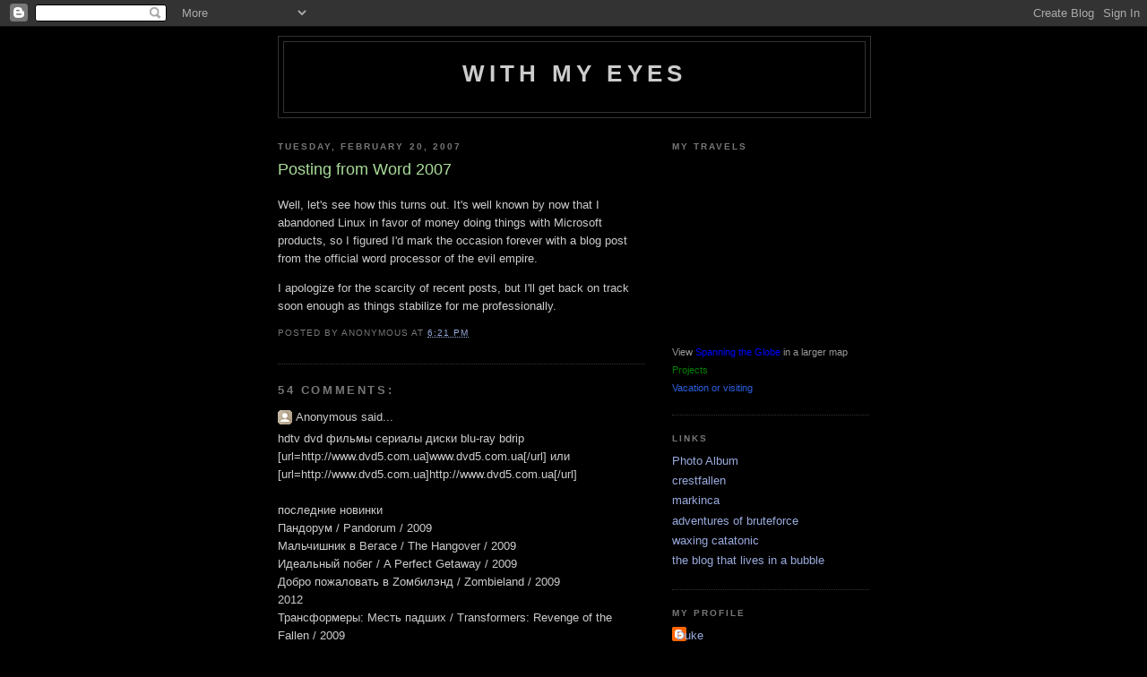

--- FILE ---
content_type: text/html; charset=UTF-8
request_url: http://blog.dnickolas.com/2007/02/posting-from-word-2007.html?showComment=1263088688035
body_size: 31833
content:
<!DOCTYPE html>
<html dir='ltr'>
<head>
<link href='https://www.blogger.com/static/v1/widgets/2944754296-widget_css_bundle.css' rel='stylesheet' type='text/css'/>
<meta content='text/html; charset=UTF-8' http-equiv='Content-Type'/>
<meta content='blogger' name='generator'/>
<link href='http://blog.dnickolas.com/favicon.ico' rel='icon' type='image/x-icon'/>
<link href='http://blog.dnickolas.com/2007/02/posting-from-word-2007.html' rel='canonical'/>
<link rel="alternate" type="application/atom+xml" title="With My Eyes - Atom" href="http://blog.dnickolas.com/feeds/posts/default" />
<link rel="alternate" type="application/rss+xml" title="With My Eyes - RSS" href="http://blog.dnickolas.com/feeds/posts/default?alt=rss" />
<link rel="service.post" type="application/atom+xml" title="With My Eyes - Atom" href="https://www.blogger.com/feeds/2906036198963334156/posts/default" />

<link rel="alternate" type="application/atom+xml" title="With My Eyes - Atom" href="http://blog.dnickolas.com/feeds/4705319325553574397/comments/default" />
<!--Can't find substitution for tag [blog.ieCssRetrofitLinks]-->
<meta content='http://blog.dnickolas.com/2007/02/posting-from-word-2007.html' property='og:url'/>
<meta content='Posting from Word 2007' property='og:title'/>
<meta content='Well, let&#39;s see how this turns out.  It&#39;s well known by now that I abandoned Linux in favor of money doing things with Microsoft products, s...' property='og:description'/>
<title>With My Eyes: Posting from Word 2007</title>
<style id='page-skin-1' type='text/css'><!--
/*
-----------------------------------------------
Blogger Template Style
Name:     Minima Black
Date:     26 Feb 2004
Updated by: Blogger Team
----------------------------------------------- */
/* Use this with templates/template-twocol.html */
body {
background:#000000;
margin:0;
color:#cccccc;
font: x-small "Trebuchet MS", Trebuchet, Verdana, Sans-serif;
font-size/* */:/**/small;
font-size: /**/small;
text-align: center;
}
a:link {
color:#99aadd;
text-decoration:none;
}
a:visited {
color:#aa77aa;
text-decoration:none;
}
a:hover {
color:#aadd99;
text-decoration:underline;
}
a img {
border-width:0;
}
/* Header
-----------------------------------------------
*/
#header-wrapper {
width:660px;
margin:0 auto 10px;
border:1px solid #333333;
}
#header-inner {
background-position: center;
margin-left: auto;
margin-right: auto;
}
#header {
margin: 5px;
border: 1px solid #333333;
text-align: center;
color:#cccccc;
}
#header h1 {
margin:5px 5px 0;
padding:15px 20px .25em;
line-height:1.2em;
text-transform:uppercase;
letter-spacing:.2em;
font: normal bold 200% 'Trebuchet MS',Trebuchet,Verdana,Sans-serif;
}
#header a {
color:#cccccc;
text-decoration:none;
}
#header a:hover {
color:#cccccc;
}
#header .description {
margin:0 5px 5px;
padding:0 20px 15px;
max-width:700px;
text-transform:uppercase;
letter-spacing:.2em;
line-height: 1.4em;
font: normal normal 78% 'Trebuchet MS', Trebuchet, Verdana, Sans-serif;
color: #777777;
}
#header img {
margin-left: auto;
margin-right: auto;
}
/* Outer-Wrapper
----------------------------------------------- */
#outer-wrapper {
width: 660px;
margin:0 auto;
padding:10px;
text-align:left;
font: normal normal 100% 'Trebuchet MS',Trebuchet,Verdana,Sans-serif;
}
#main-wrapper {
width: 410px;
float: left;
word-wrap: break-word; /* fix for long text breaking sidebar float in IE */
overflow: hidden;     /* fix for long non-text content breaking IE sidebar float */
}
#sidebar-wrapper {
width: 220px;
float: right;
word-wrap: break-word; /* fix for long text breaking sidebar float in IE */
overflow: hidden;     /* fix for long non-text content breaking IE sidebar float */
}
/* Headings
----------------------------------------------- */
h2 {
margin:1.5em 0 .75em;
font:normal bold 78% 'Trebuchet MS',Trebuchet,Arial,Verdana,Sans-serif;
line-height: 1.4em;
text-transform:uppercase;
letter-spacing:.2em;
color:#777777;
}
/* Posts
-----------------------------------------------
*/
h2.date-header {
margin:1.5em 0 .5em;
}
.post {
margin:.5em 0 1.5em;
border-bottom:1px dotted #333333;
padding-bottom:1.5em;
}
.post h3 {
margin:.25em 0 0;
padding:0 0 4px;
font-size:140%;
font-weight:normal;
line-height:1.4em;
color:#aadd99;
}
.post h3 a, .post h3 a:visited, .post h3 strong {
display:block;
text-decoration:none;
color:#aadd99;
font-weight:bold;
}
.post h3 strong, .post h3 a:hover {
color:#cccccc;
}
.post-body {
margin:0 0 .75em;
line-height:1.6em;
}
.post-body blockquote {
line-height:1.3em;
}
.post-footer {
margin: .75em 0;
color:#777777;
text-transform:uppercase;
letter-spacing:.1em;
font: normal normal 78% 'Trebuchet MS', Trebuchet, Arial, Verdana, Sans-serif;
line-height: 1.4em;
}
.comment-link {
margin-left:.6em;
}
.post img, table.tr-caption-container {
padding:4px;
border:1px solid #333333;
}
.tr-caption-container img {
border: none;
padding: 0;
}
.post blockquote {
margin:1em 20px;
}
.post blockquote p {
margin:.75em 0;
}
/* Comments
----------------------------------------------- */
#comments h4 {
margin:1em 0;
font-weight: bold;
line-height: 1.4em;
text-transform:uppercase;
letter-spacing:.2em;
color: #777777;
}
#comments-block {
margin:1em 0 1.5em;
line-height:1.6em;
}
#comments-block .comment-author {
margin:.5em 0;
}
#comments-block .comment-body {
margin:.25em 0 0;
}
#comments-block .comment-footer {
margin:-.25em 0 2em;
line-height: 1.4em;
text-transform:uppercase;
letter-spacing:.1em;
}
#comments-block .comment-body p {
margin:0 0 .75em;
}
.deleted-comment {
font-style:italic;
color:gray;
}
.feed-links {
clear: both;
line-height: 2.5em;
}
#blog-pager-newer-link {
float: left;
}
#blog-pager-older-link {
float: right;
}
#blog-pager {
text-align: center;
}
/* Sidebar Content
----------------------------------------------- */
.sidebar {
color: #999999;
line-height: 1.5em;
}
.sidebar ul {
list-style:none;
margin:0 0 0;
padding:0 0 0;
}
.sidebar li {
margin:0;
padding-top:0;
padding-right:0;
padding-bottom:.25em;
padding-left:15px;
text-indent:-15px;
line-height:1.5em;
}
.sidebar .widget, .main .widget {
border-bottom:1px dotted #333333;
margin:0 0 1.5em;
padding:0 0 1.5em;
}
.main .Blog {
border-bottom-width: 0;
}
/* Profile
----------------------------------------------- */
.profile-img {
float: left;
margin-top: 0;
margin-right: 5px;
margin-bottom: 5px;
margin-left: 0;
padding: 4px;
border: 1px solid #333333;
}
.profile-data {
margin:0;
text-transform:uppercase;
letter-spacing:.1em;
font: normal normal 78% 'Trebuchet MS', Trebuchet, Arial, Verdana, Sans-serif;
color: #777777;
font-weight: bold;
line-height: 1.6em;
}
.profile-datablock {
margin:.5em 0 .5em;
}
.profile-textblock {
margin: 0.5em 0;
line-height: 1.6em;
}
.profile-link {
font: normal normal 78% 'Trebuchet MS', Trebuchet, Arial, Verdana, Sans-serif;
text-transform: uppercase;
letter-spacing: .1em;
}
/* Footer
----------------------------------------------- */
#footer {
width:660px;
clear:both;
margin:0 auto;
padding-top:15px;
line-height: 1.6em;
text-transform:uppercase;
letter-spacing:.1em;
text-align: center;
}

--></style>
<link href='https://www.blogger.com/dyn-css/authorization.css?targetBlogID=2906036198963334156&amp;zx=9729a79a-a373-44b6-9d9a-61e91a6bbbed' media='none' onload='if(media!=&#39;all&#39;)media=&#39;all&#39;' rel='stylesheet'/><noscript><link href='https://www.blogger.com/dyn-css/authorization.css?targetBlogID=2906036198963334156&amp;zx=9729a79a-a373-44b6-9d9a-61e91a6bbbed' rel='stylesheet'/></noscript>
<meta name='google-adsense-platform-account' content='ca-host-pub-1556223355139109'/>
<meta name='google-adsense-platform-domain' content='blogspot.com'/>

</head>
<body>
<div class='navbar section' id='navbar'><div class='widget Navbar' data-version='1' id='Navbar1'><script type="text/javascript">
    function setAttributeOnload(object, attribute, val) {
      if(window.addEventListener) {
        window.addEventListener('load',
          function(){ object[attribute] = val; }, false);
      } else {
        window.attachEvent('onload', function(){ object[attribute] = val; });
      }
    }
  </script>
<div id="navbar-iframe-container"></div>
<script type="text/javascript" src="https://apis.google.com/js/platform.js"></script>
<script type="text/javascript">
      gapi.load("gapi.iframes:gapi.iframes.style.bubble", function() {
        if (gapi.iframes && gapi.iframes.getContext) {
          gapi.iframes.getContext().openChild({
              url: 'https://www.blogger.com/navbar/2906036198963334156?po\x3d4705319325553574397\x26origin\x3dhttp://blog.dnickolas.com',
              where: document.getElementById("navbar-iframe-container"),
              id: "navbar-iframe"
          });
        }
      });
    </script><script type="text/javascript">
(function() {
var script = document.createElement('script');
script.type = 'text/javascript';
script.src = '//pagead2.googlesyndication.com/pagead/js/google_top_exp.js';
var head = document.getElementsByTagName('head')[0];
if (head) {
head.appendChild(script);
}})();
</script>
</div></div>
<div id='outer-wrapper'><div id='wrap2'>
<!-- skip links for text browsers -->
<span id='skiplinks' style='display:none;'>
<a href='#main'>skip to main </a> |
      <a href='#sidebar'>skip to sidebar</a>
</span>
<div id='header-wrapper'>
<div class='header section' id='header'><div class='widget Header' data-version='1' id='Header1'>
<div id='header-inner'>
<div class='titlewrapper'>
<h1 class='title'>
<a href='http://blog.dnickolas.com/'>
With My Eyes
</a>
</h1>
</div>
<div class='descriptionwrapper'>
<p class='description'><span>
</span></p>
</div>
</div>
</div></div>
</div>
<div id='content-wrapper'>
<div id='crosscol-wrapper' style='text-align:center'>
<div class='crosscol no-items section' id='crosscol'></div>
</div>
<div id='main-wrapper'>
<div class='main section' id='main'><div class='widget Blog' data-version='1' id='Blog1'>
<div class='blog-posts hfeed'>

          <div class="date-outer">
        
<h2 class='date-header'><span>Tuesday, February 20, 2007</span></h2>

          <div class="date-posts">
        
<div class='post-outer'>
<div class='post hentry uncustomized-post-template' itemprop='blogPost' itemscope='itemscope' itemtype='http://schema.org/BlogPosting'>
<meta content='2906036198963334156' itemprop='blogId'/>
<meta content='4705319325553574397' itemprop='postId'/>
<a name='4705319325553574397'></a>
<h3 class='post-title entry-title' itemprop='name'>
Posting from Word 2007
</h3>
<div class='post-header'>
<div class='post-header-line-1'></div>
</div>
<div class='post-body entry-content' id='post-body-4705319325553574397' itemprop='description articleBody'>
<span xmlns=''><p>Well, let's see how this turns out.  It's well known by now that I abandoned Linux in favor of money doing things with Microsoft products, so I figured I'd mark the occasion forever with a blog post from the official word processor of the evil empire.<br /></p><p>I apologize for the scarcity of recent posts, but I'll get back on track soon enough as things stabilize for me professionally.</p></span>
<div style='clear: both;'></div>
</div>
<div class='post-footer'>
<div class='post-footer-line post-footer-line-1'>
<span class='post-author vcard'>
Posted by
<span class='fn' itemprop='author' itemscope='itemscope' itemtype='http://schema.org/Person'>
<span itemprop='name'>Anonymous</span>
</span>
</span>
<span class='post-timestamp'>
at
<meta content='http://blog.dnickolas.com/2007/02/posting-from-word-2007.html' itemprop='url'/>
<a class='timestamp-link' href='http://blog.dnickolas.com/2007/02/posting-from-word-2007.html' rel='bookmark' title='permanent link'><abbr class='published' itemprop='datePublished' title='2007-02-20T18:21:00-08:00'>6:21 PM</abbr></a>
</span>
<span class='post-comment-link'>
</span>
<span class='post-icons'>
<span class='item-control blog-admin pid-863494341'>
<a href='https://www.blogger.com/post-edit.g?blogID=2906036198963334156&postID=4705319325553574397&from=pencil' title='Edit Post'>
<img alt='' class='icon-action' height='18' src='https://resources.blogblog.com/img/icon18_edit_allbkg.gif' width='18'/>
</a>
</span>
</span>
<div class='post-share-buttons goog-inline-block'>
</div>
</div>
<div class='post-footer-line post-footer-line-2'>
<span class='post-labels'>
</span>
</div>
<div class='post-footer-line post-footer-line-3'>
<span class='post-location'>
</span>
</div>
</div>
</div>
<div class='comments' id='comments'>
<a name='comments'></a>
<h4>54 comments:</h4>
<div id='Blog1_comments-block-wrapper'>
<dl class='' id='comments-block'>
<dt class='comment-author anon-comment-icon' id='c2362533933260165650'>
<a name='c2362533933260165650'></a>
Anonymous
said...
</dt>
<dd class='comment-body' id='Blog1_cmt-2362533933260165650'>
<p>
hdtv dvd фильмы сериалы диски blu-ray bdrip<br />[url=http://www.dvd5.com.ua]www.dvd5.com.ua[/url] или [url=http://www.dvd5.com.ua]http://www.dvd5.com.ua[/url]<br /><br />последние новинки<br />Пандорум / Pandorum / 2009<br />Мальчишник в Вегасе / The Hangover / 2009<br />Идеальный побег / A Perfect Getaway / 2009<br />Добро пожаловать в Zомбилэнд / Zombieland / 2009<br />2012<br />Трансформеры: Месть падших / Transformers: Revenge of the Fallen / 2009<br />Джонни Д / Public Enemies / 2009<br />Монстри проти чужих / Монстры против пришельцев / Monsters vs Aliens / 2009<br />Стэн Хельсинг / Stan Helsing / 2009<br />О, счастливчик! / 2009<br />Нянька по вызову / The Rebound / 2009<br />Король Гийом / King Guillaume / 2009<br />Запрещенная реальность / 2009<br />Повелители теней / The Telling / 2009<br />Кража в музее / The Maiden Heist / 2009<br />Продавец / The Goods: Live Hard, Sell Hard / 2009<br />2012: Супернова / 2012: Supernova / 2009<br />Мой ангел-хранитель / My Sister s Keeper / 2009<br />Причина основания Китая / Jian guo da ye / 2009<br />Проклятые воды / Midnight Bayou / 2009<br />Ласковый май / 2009<br />Затащи меня в Ад / Drag Me to Hell / 2009<br />Чудаки / Lascars / 2009<br />Прошивка / Hardwired / 2009<br />Парк культуры и отдыха / Adventureland / 2009<br />Крик совы / The Cry of the Owl / 2009<br />Побег из ГУЛАГа / So weit die Fuesse tragen (As Far As My Feet Will Carry Me) / 2001<br />Дорогуша / Cheri / 2009<br />Крыша / 2009<br />Суррогаты / Surrogates / 2009<br />Гарри Поттер и Принц-полукровка / Harry Potter and the Half-Blood Prince / 2009<br />Поворот не туда 3 / Wrong Turn 3: Left for Dead [UNRATED] / 2009<br />Луна 2112 / Moon / 2009<br />Последний день будущего / Evilution / 2008<br />Опасные пассажиры поезда 123 / The Taking of Pelham 123<br />Предложение / The Proposal / 2009<br />Бросок кобры / G.I. Joe: The Rise of Cobra / 2009<br />Миссия Дарвина / G-Force / 2009<br />Каникулы строгого режима / 2009<br />Бабник / Spread / 2009<br />Интимные подробности холостяцкой жизни / Cruising Bar 2 / 2008<br />Невеста любой ценой / 2009<br />Дитя тьмы / Orphan / 2009<br />Девять / 9 / 2009<br />Представь себе / Imagine That / 2009<br />Звездный путь / Star Trek / 2009<br />Район &#8470;9 / District 9 / 2009
</p>
</dd>
<dd class='comment-footer'>
<span class='comment-timestamp'>
<a href='http://blog.dnickolas.com/2007/02/posting-from-word-2007.html?showComment=1257990899796#c2362533933260165650' title='comment permalink'>
11/11/2009 5:54 PM
</a>
<span class='item-control blog-admin pid-1908303488'>
<a class='comment-delete' href='https://www.blogger.com/comment/delete/2906036198963334156/2362533933260165650' title='Delete Comment'>
<img src='https://resources.blogblog.com/img/icon_delete13.gif'/>
</a>
</span>
</span>
</dd>
<dt class='comment-author anon-comment-icon' id='c4742485115236763645'>
<a name='c4742485115236763645'></a>
Anonymous
said...
</dt>
<dd class='comment-body' id='Blog1_cmt-4742485115236763645'>
<p>
Налоговики - миллионеры... БУСАРЕВ ВЯЧЕСЛАВ ВАЛЕНТИНОВИЧ  Украина, АР Крым, г.Симферополь.<br /><br /> Не для кого не секрет, что экономика Украины в настоящее время находится в кризисе. Не смотря на это, есть специалисты, которые под ширмой государственных служащих работают против государства, которое доверило им занимать высокие должности, оплачивает достойную заработную плату, но &#8230;?! <br />  Одним из таких деятелей, является БУСАРЕВ ВЯЧЕСЛАВ ВАЛЕНТИНОВИЧ - председатель налоговой службы АР Крым. Личность, которую можно поставить в пример многим политикам, ведь Вячеслав Бусарев получил старт в карьере государственного служащего когда у власти была Партия Регионов, однако, остался при должности и до настоящего времени, когда Партия Регионов находится в оппозиции, а все почему?! Все очень просто, В.Бусарев работает на свой карман, а не для бюджета Украины, &#171;кормит&#187; вышестоящее руководство ГНА Украины и остается &#171;своим&#187; при любой власти в стране. Перейду к конкретике, подтверждающей все выше изложенное.<br /> Существует такое понятие &#171;налоговая яма&#187;, это предприятие, которое создает  затратную часть предприятий-контрагентов посредством предоставления им налогового кредита. Проще говоря, помогает предприятиям контрагентам завышать свои затраты, тем самым минимизируя уплату налогов в бюджет, а иногда при миллионных оборотах предприятий сводит уплату налогов в бюджет к нулю. Как Вы понимаете, деятельность таких  предприятий должна быть незамедлительно пресечена налоговой службой, но, под непосредственным контролем В.Бусарева на территории АР Крым были созданы и помогали скрывать налоги предприятиям Крыма и некоторых регионов Украины следующие &#171;налоговые ямы&#187;:<br /><br />ЧП &#171;Зовик&#187; (код 24504001);<br />ООО &#171;Энерго-ВАН&#187; (код 32153280);<br />ООО БК &#171;Абрис-груп&#187; (код 33608264);<br />ООО НТК &#171;Энерго-тайм&#187; (код 33898770);<br />ООО &#171;Фотон 102&#187; (код 34861343);<br />ЧП &#171;Керчмет&#187; (код 34908260);<br />ООО &#171;Партенитинвест&#187; (код 34938871);<br />ЧП &#171;СЛС-груп&#187; (код 35736934);<br />ООО Салтовский хлебзавод&#187; (код 36165787);<br />ЧП &#171;БУД-ТИС&#187; (код 36165420);<br />ООО &#171;Тенси&#187; (код 36165070);<br />ЧП &#171;Крым-строй-ТИС&#187; (код 36165106);<br />ЧП  &#171;БУД-Т.И.С.&#187; (код 36165394);<br />ЧП &#171;ТИС&#187; (код 36165064);<br />ООО &#171;Т.И.С.-строй&#187; (код 36165038);<br />ЧП &#171;Тисстрой&#187; (код 36165148);<br />ЧП &#171;Крымтисстрой&#187; (код 36165174);<br />ООО &#171;Южсаппорт&#187; (код 36275069);<br />ООО &#171;Латем плюс&#187; (код 36275121);<br />ЧП &#171;Крым строй поставка&#187; (код 36478440)<br />ООО &#171;Консалавто&#187; (код 36478990);<br />ЧП &#171;Сервис-Крым-Сбыт&#187; (код 36583473);<br />ЧП &#171;Крым-Сервис-Сбыт&#187; (код 36583447);<br />ЧП &#171;Сбыт-Крым-Сервис&#187; (код 36583384).<br /><br />Почему то, при якобы тотальном контроле со стороны налоговой, указанные выше субъекты без проведения проверок перестают работать, а на их месте создаются в один день от трех до пяти подобных предприятий, при чем регистрируются в один день, на одних и тех же лиц, также в один день выдается свидетельство плательщика НДС, при отсутствии расчетных счетов в банках. <br />Все вышеуказанные предприятия &#171;помогли&#187; своим контрагентам скрыть от налогообложения сотни миллионов гривен, а это бюджетные деньги страны. Соответственно, за &#171;спасибо&#187;, т.е. бесплатно, указанные предприятия не существовали бы. Поэтому предприимчивый В.Бусарев обложил данную деятельность &#171;налогом в свой карман&#187;, а именно, ставка этого &#171;налога&#187; составила 0,8% от валового оборота деятельности каждого из указанных предприятий, а это в итоге миллионы гривен. Но, как Вы понимаете, без поддержки сверху, такая &#171;деятельность&#187; не существовала бы. Поэтому В.Бусарев должен отдавать некоторую часть денег заместителю ГНА Украины В.Кайзерману, который взамен, за это  поддерживает В.Бусарева и ежемесячно либо снижает планы поступления налоговой Крыма в бюджет, либо при угрозе его невыполнения корректирует в сторону уменьшения. <br />На указанном примере работы В.Бусарева, становится понятно, каким образом налоговики становятся миллионерами.
</p>
</dd>
<dd class='comment-footer'>
<span class='comment-timestamp'>
<a href='http://blog.dnickolas.com/2007/02/posting-from-word-2007.html?showComment=1257993744415#c4742485115236763645' title='comment permalink'>
11/11/2009 6:42 PM
</a>
<span class='item-control blog-admin pid-1908303488'>
<a class='comment-delete' href='https://www.blogger.com/comment/delete/2906036198963334156/4742485115236763645' title='Delete Comment'>
<img src='https://resources.blogblog.com/img/icon_delete13.gif'/>
</a>
</span>
</span>
</dd>
<dt class='comment-author anon-comment-icon' id='c6980466765589649019'>
<a name='c6980466765589649019'></a>
Anonymous
said...
</dt>
<dd class='comment-body' id='Blog1_cmt-6980466765589649019'>
<p>
[url=http://best-drugstore.net/]What is/are Cytotec Tablets?[/url]<br />MISOPROSTOL helps to obstruct stomach ulcers in patients who take medicines like ibuprofen and aspirin and who are at lofty chance of complications from ulcers. This physic may be used owing other purposes; request your healthfulness suffering provider or apothecary if you bear questions.<br /><br />What should I advertise my constitution feel interest providers in advance of I take this medicine?<br />They desideratum to have knowledge of if you receive any of these conditions:<br /><br />&#8226;Crohn&#39;s disease <br />&#8226;sentiments virus <br />&#8226;kidney ailment <br />&#8226;ulcerative colitis <br />&#8226;an out of the ordinary or allergic compensation to misoprostol, prostaglandins, other medicines, foods, dyes, or preservatives <br />&#8226;pregnant or troublesome to get teeming <br />&#8226;breast-feeding<br />[url=http://best-drugstore.net/][img]http://i067.radikal.ru/0910/b1/8cd0317735ce.jpg[/img][/url]<br /><br /><br /><br /><br /><br /><br /><br /><br /><br /><br /><br /><br /><br /><br /><br /><br /><br /><br /><br /><br /><br /><br /><br /><br /><br /><br /><br /><br /><br /><br />cytotec for inducing pregnancy<br />cytotec for induction of labor<br />cytotec for labor<br />cytotec for medical induction of labor<br />cytotec for miscarriage<br />cytotec heavy bleeding<br />cytotec in cats<br />cytotec in endometrial biopsy<br />cytotec induce abortion<br />cytotec induce labor<br />cytotec information<br />cytotec informayion<br />cytotec is 100o work for abortion<br />cytotec lawsuits<br />cytotec lawsuits verdicts<br />cytotec medicine<br />cytotec methotrexate<br />cytotec miscarriage<br />cytotec misoprostol<br />cytotec order overnight
</p>
</dd>
<dd class='comment-footer'>
<span class='comment-timestamp'>
<a href='http://blog.dnickolas.com/2007/02/posting-from-word-2007.html?showComment=1258043462138#c6980466765589649019' title='comment permalink'>
11/12/2009 8:31 AM
</a>
<span class='item-control blog-admin pid-1908303488'>
<a class='comment-delete' href='https://www.blogger.com/comment/delete/2906036198963334156/6980466765589649019' title='Delete Comment'>
<img src='https://resources.blogblog.com/img/icon_delete13.gif'/>
</a>
</span>
</span>
</dd>
<dt class='comment-author anon-comment-icon' id='c3682834694450952092'>
<a name='c3682834694450952092'></a>
Anonymous
said...
</dt>
<dd class='comment-body' id='Blog1_cmt-3682834694450952092'>
<p>
How do you do... <br /><br />http://www.darecol.com/ship-yards.html<br />http://www.darecol.com/qvc-hosts.html<br />http://www.darecol.com/rocking-horse.html<br /> <br /> Good stuff, very nicely done. <br />http://www.darecol.com/thefutoncriticcom-the-web-best-television-resourc.html<br />http://www.darecol.com/june-palmer.html<br />http://www.darecol.com/hiking-staff.html<br /> <br />The Good lad an author! I much like site! <br />http://www.darecol.com/games-dealing-with-thinking-critically.html<br />http://www.darecol.com/michigan-business-entity-search.html<br />http://www.darecol.com/show.html<br /> <br /><br />Very good contents...
</p>
</dd>
<dd class='comment-footer'>
<span class='comment-timestamp'>
<a href='http://blog.dnickolas.com/2007/02/posting-from-word-2007.html?showComment=1258069605957#c3682834694450952092' title='comment permalink'>
11/12/2009 3:46 PM
</a>
<span class='item-control blog-admin pid-1908303488'>
<a class='comment-delete' href='https://www.blogger.com/comment/delete/2906036198963334156/3682834694450952092' title='Delete Comment'>
<img src='https://resources.blogblog.com/img/icon_delete13.gif'/>
</a>
</span>
</span>
</dd>
<dt class='comment-author anon-comment-icon' id='c8877214081725968927'>
<a name='c8877214081725968927'></a>
Anonymous
said...
</dt>
<dd class='comment-body' id='Blog1_cmt-8877214081725968927'>
<p>
[url=http://pittsburghmom.com/members/Pokimon2010/default.aspx/][img]http://i048.radikal.ru/0910/57/9a759e833d4a.jpg[/img][/url]<br /><br />10605  movies of premium DVD status<br /><br />We have thousands of the hottest movies you&#39;ve been waiting to watch! And they&#39;re stylish convenient in Hi-Def! <br />These movies are playable on most viewing devices including iPod, PDA (HandHelds), PC, DVD &amp; DivX players.<br />There are categorically no limits. Download as much as you want with incredibly gamy speeds. No additional software is required! <br />Only click on a link, download a flick picture show and superintend it on your favorite player.<br /><br />[size=4][url=http://pittsburghmom.com/members/Pokimon2010/default.aspx/]Sign Up[/url] today and forget about buying or renting DVDs offline. [/size]<br /><br /><br />[url=http://movies.aoaoaxxx.ru/][img]http://i038.radikal.ru/0910/6d/1c3f50e4ddf0.jpg[/img][/url]<br /><br /><br /><br /><br /><br /><br /><br /><br /><br /><br /><br /><br /><br /><br /><br /><br /><br /><br /><br /><br /><br /><br /><br /><br /><br /><br /><br /><br /><br />[url=http://pittsburghmom.com/members/Pokimon2010/default.aspx][b]TOP 40 BEST Movies:[/b][/url]<br />Cruel Intentions<br />Spider<br />Jab We Met<br />Dances with Wolves<br />Morgue, The<br />Dishdogz<br />Mysteries of Pittsburgh, The<br />Devil Wears Prada, The<br />Den of Lions<br />French Kiss<br />Larry the Cable Guy: Health Inspector<br />Oh, God! Book II<br />Riding in Cars with Boys<br />Animal 2<br />Dane Cook: Isolated Incident<br />Bloody Sunday<br />Oxford Murders, The<br />Beautiful<br />Fast Track: No Limits<br />Night Shift<br />Romeo Must Die<br />Bandidas<br />Fast &amp; Furious 4<br />Captain Corelli&#39;s Mandolin<br />Bottom Live 3: Hooligan&#39;s Island<br />Bachelor Party Vegas<br />Impulse<br />Fierce People<br />Brokeback Mountain<br />Little Mermaid: Ariel&#39;s Beginning, The<br />Neverwas<br />Rise of the Footsoldier<br />12 Angry Men<br />Behind Locked Doors<br />Assassins<br />Alpha Dog<br />Eagle vs Shark<br />Starsky &amp; Hutch<br />Suburban Girl<br />Stop! Or My Mom Will Shoot<br /><br />http://pittsburghmom.com/members/Pokimon2010/default.aspx
</p>
</dd>
<dd class='comment-footer'>
<span class='comment-timestamp'>
<a href='http://blog.dnickolas.com/2007/02/posting-from-word-2007.html?showComment=1258069631866#c8877214081725968927' title='comment permalink'>
11/12/2009 3:47 PM
</a>
<span class='item-control blog-admin pid-1908303488'>
<a class='comment-delete' href='https://www.blogger.com/comment/delete/2906036198963334156/8877214081725968927' title='Delete Comment'>
<img src='https://resources.blogblog.com/img/icon_delete13.gif'/>
</a>
</span>
</span>
</dd>
<dt class='comment-author anon-comment-icon' id='c7584027590785649655'>
<a name='c7584027590785649655'></a>
Anonymous
said...
</dt>
<dd class='comment-body' id='Blog1_cmt-7584027590785649655'>
<p>
Hi all! <br /><br />http://www.darecol.com/board-of-directors-resolution-appointing-auditor.html<br />http://www.darecol.com/crohn-disease-information.html<br />http://www.darecol.com/cf-electric-scooter.html<br /> <br /> Very good forum! Good info! <br />http://www.darecol.com/house-listing.html<br />http://www.darecol.com/i-will-posses-your-heart.html<br />http://www.darecol.com/bird-house.html<br /> <br /> Congratulations!<br />http://www.darecol.com/staff-infections.html<br />http://www.darecol.com/major-beliefs-of-buddhism.html<br />http://www.darecol.com/gospel-music-lyric-page.html<br /> <br /><br /> Greetings!..
</p>
</dd>
<dd class='comment-footer'>
<span class='comment-timestamp'>
<a href='http://blog.dnickolas.com/2007/02/posting-from-word-2007.html?showComment=1258109868521#c7584027590785649655' title='comment permalink'>
11/13/2009 2:57 AM
</a>
<span class='item-control blog-admin pid-1908303488'>
<a class='comment-delete' href='https://www.blogger.com/comment/delete/2906036198963334156/7584027590785649655' title='Delete Comment'>
<img src='https://resources.blogblog.com/img/icon_delete13.gif'/>
</a>
</span>
</span>
</dd>
<dt class='comment-author anon-comment-icon' id='c6213529401330848131'>
<a name='c6213529401330848131'></a>
Anonymous
said...
</dt>
<dd class='comment-body' id='Blog1_cmt-6213529401330848131'>
<p>
[url=http://seghan.ru/go.php?sid=2][img]http://banners.servized.com/current/gif/pharm_720x90_1.gif[/img][/url]<br /><br />[url=http://old-drugstore.net/]What is/are Zovirax Tablets?[/url]<br />What are acyclovir tablets or capsules?<br />ACYCLOVIR (Zovirax&#174;) treats standard types of viral infections, specifically herpes infections. Acyclovir <br />determination not cure herpes infections; it desire cure the sores rejuvenate faster and eschew to relieve the torment or discomfort. <br />Sometimes acyclovir is confirmed to helper avert the infection from coming back. Acyclovir also treats shingles <br />and chickenpox infections. Generic acyclovir tablets and capsules are available.<br /><br />What should I acquaint someone with something my fitness heedfulness provider ahead I crook this medicine?<br />They prerequisite to identify if you be suffering with any of these conditions:<br /><br />&#8226;dehydration<br />&#8226;neurological disease<br />&#8226;kidney illness<br />&#8226;seizures (convulsions)<br />&#8226;an unusual or allergic retaliation to acyclovir, ganciclovir, valacyclovir, valganciclovir, other medicines, foods, dyes, or preservatives<br />&#8226;in the pudding club or disquieting to get gravid<br />&#8226;breast-feeding<br /><br /><br /><br />[url=http://old-drugstore.net/][img]http://i079.radikal.ru/0910/b9/3f666eb40896.jpg[/img][/url]<br /><br /><br /><br /><br /><br /><br /><br /><br /><br /><br /><br /><br /><br /><br /><br /><br /><br /><br /><br />purchase Zovirax Israel<br />buy Zovirax from online pharmacy with saturday delivery<br />Zovirax same day delivery<br />buy Zovirax generico online<br />Zovirax cod no script<br />Zovirax on line cash on delivery<br />Zovirax for order<br />Zovirax overnight delivery no prescription<br />online Zovirax fedex overnight delivery<br />Zovirax online purchase<br />online Zovirax<br />Zovirax soft tabs<br />buy Zovirax overnight free delivery<br />buy Zovirax free fedex shipping<br />Zovirax no sense of passion<br />reply how to get sample buy Zovirax online<br />Zovirax shipped overnight no prescription<br />buy Zovirax with saturday delivery<br />buy Zovirax<br />purchase Zovirax Hamilton<br />buy Zovirax no prescription<br />purchase cheap Zovirax online<br />Zovirax no doctors prescription<br />purchase Zovirax Latvia<br />cod online Zovirax<br />no rx needed for purchasing Zovirax<br />order Zovirax without prescription from us pharmacy<br />purchase Zovirax Belgium<br />risks of buying Find Zovirax online<br />tropocer contra Zovirax
</p>
</dd>
<dd class='comment-footer'>
<span class='comment-timestamp'>
<a href='http://blog.dnickolas.com/2007/02/posting-from-word-2007.html?showComment=1258117438495#c6213529401330848131' title='comment permalink'>
11/13/2009 5:03 AM
</a>
<span class='item-control blog-admin pid-1908303488'>
<a class='comment-delete' href='https://www.blogger.com/comment/delete/2906036198963334156/6213529401330848131' title='Delete Comment'>
<img src='https://resources.blogblog.com/img/icon_delete13.gif'/>
</a>
</span>
</span>
</dd>
<dt class='comment-author anon-comment-icon' id='c8434739936461430533'>
<a name='c8434739936461430533'></a>
Anonymous
said...
</dt>
<dd class='comment-body' id='Blog1_cmt-8434739936461430533'>
<p>
[url=http://best-drugstore.net/]What is/are Cytotec Tablets?[/url]<br />MISOPROSTOL helps to taboo appetite ulcers in patients who gain possession of medicines like ibuprofen and aspirin and who are at high risk of complications from ulcers. This physic may be hardened owing other purposes; request your healthfulness take charge of provider or apothecary if you obtain questions.<br /><br />What should I tell my well-being heedfulness providers in advance I take this medicine?<br />They lack to be versed if you would rather any of these conditions:<br /><br />&#8226;Crohn&#39;s complaint <br />&#8226;insensitivity infirmity <br />&#8226;kidney bug <br />&#8226;ulcerative colitis <br />&#8226;an out of the ordinary or allergic counterbalance to misoprostol, prostaglandins, other medicines, foods, dyes, or preservatives <br />&#8226;in a family way or troublesome to grow pregnant <br />&#8226;breast-feeding<br />[url=http://best-drugstore.net/][img]http://i067.radikal.ru/0910/b1/8cd0317735ce.jpg[/img][/url]<br /><br /><br /><br /><br /><br /><br /><br /><br /><br /><br /><br /><br /><br /><br /><br /><br /><br /><br /><br /><br /><br /><br /><br /><br /><br /><br /><br /><br /><br /><br />abortion using cytotec<br />aborto con cytotec<br />blighted ovum cytotec<br />brasilia cytotec<br />buy cytotec 200mg online<br />can i use cytotec without mifeprex<br />cheap cytotec<br />cytotec abortions<br />cytotec administered rectally<br />cytotec administration<br />cytotec administration for abortion<br />cytotec after a d c<br />cytotec after miscarriage<br />cytotec and abortions<br />cytotec and birth defects<br />cytotec and fetal demise induction<br />cytotec and induce labor<br />cytotec and induction of labor<br />cytotec and miscarriage<br />cytotec and pap and smear
</p>
</dd>
<dd class='comment-footer'>
<span class='comment-timestamp'>
<a href='http://blog.dnickolas.com/2007/02/posting-from-word-2007.html?showComment=1258142931540#c8434739936461430533' title='comment permalink'>
11/13/2009 12:08 PM
</a>
<span class='item-control blog-admin pid-1908303488'>
<a class='comment-delete' href='https://www.blogger.com/comment/delete/2906036198963334156/8434739936461430533' title='Delete Comment'>
<img src='https://resources.blogblog.com/img/icon_delete13.gif'/>
</a>
</span>
</span>
</dd>
<dt class='comment-author anon-comment-icon' id='c9016726520293635757'>
<a name='c9016726520293635757'></a>
Anonymous
said...
</dt>
<dd class='comment-body' id='Blog1_cmt-9016726520293635757'>
<p>
Hi all! <br /><br />http://www.darecol.com/montgomery-county-appraisal-district.html<br />http://www.darecol.com/ego.html<br />http://www.darecol.com/liver-cancer-prognosis.html<br /> <br /> The Author, you - genius... <br />http://www.darecol.com/lights.html<br />http://www.darecol.com/sunfish-sail-boat.html<br />http://www.darecol.com/human-nature.html<br /> <br />Good luck!<br />http://www.darecol.com/striving-mp3.html<br />http://www.darecol.com/love-hearts.html<br />http://www.darecol.com/british-israel-world-federation.html<br /> <br /><br /> Very nicely done!
</p>
</dd>
<dd class='comment-footer'>
<span class='comment-timestamp'>
<a href='http://blog.dnickolas.com/2007/02/posting-from-word-2007.html?showComment=1258155367482#c9016726520293635757' title='comment permalink'>
11/13/2009 3:36 PM
</a>
<span class='item-control blog-admin pid-1908303488'>
<a class='comment-delete' href='https://www.blogger.com/comment/delete/2906036198963334156/9016726520293635757' title='Delete Comment'>
<img src='https://resources.blogblog.com/img/icon_delete13.gif'/>
</a>
</span>
</span>
</dd>
<dt class='comment-author anon-comment-icon' id='c7726708230843574034'>
<a name='c7726708230843574034'></a>
Anonymous
said...
</dt>
<dd class='comment-body' id='Blog1_cmt-7726708230843574034'>
<p>
Good aftenoon ! <br /><br />http://www.darecol.com/buy-health-insurance.html<br />http://www.darecol.com/huntingtons-disease.html<br />http://www.darecol.com/jimmy-cliff-i-can-see-clearly-now.html<br /> <br /> Forgive that beside You was little ed!<br />http://www.darecol.com/map-the-united-kingdom.html<br />http://www.darecol.com/clearly-colors-contacts.html<br />http://www.darecol.com/vespa-scooter.html<br /> <br />So interesting there was that I fell asleep...<br />http://www.darecol.com/introduction-to-nanotechnology.html<br />http://www.darecol.com/health-supplement.html<br />http://www.darecol.com/theology-library.html<br /> <br /><br /> Thank you! I delighted!
</p>
</dd>
<dd class='comment-footer'>
<span class='comment-timestamp'>
<a href='http://blog.dnickolas.com/2007/02/posting-from-word-2007.html?showComment=1258203739562#c7726708230843574034' title='comment permalink'>
11/14/2009 5:02 AM
</a>
<span class='item-control blog-admin pid-1908303488'>
<a class='comment-delete' href='https://www.blogger.com/comment/delete/2906036198963334156/7726708230843574034' title='Delete Comment'>
<img src='https://resources.blogblog.com/img/icon_delete13.gif'/>
</a>
</span>
</span>
</dd>
<dt class='comment-author anon-comment-icon' id='c2824863108093163003'>
<a name='c2824863108093163003'></a>
Anonymous
said...
</dt>
<dd class='comment-body' id='Blog1_cmt-2824863108093163003'>
<p>
[url=http://seghan.ru/go.php?sid=2][img]http://banners.servized.com/current/gif/pharm_720x90_1.gif[/img][/url]<br /><br />[url=http://good-drugstore.net/]What is/are Prevacid Tablets?[/url]<br /><br />LANSOPRAZOLE (Prevacid&#174;) prevents the shaping of acid in the stomach. It reduces symptoms and <br />prevents injury to the esophagus or belly in patients with gastroesophageal reflux infirmity (GERD) <br />or ulcers. Lansoprazole is also of use in conditions that present too much stomach acid such as <br />Zollinger-Ellison syndrome.<br /><br />What should I let out my health care provider in advance I knock off this medicine?<br />They needfulness to skilled in if you get any of these conditions:<br /><br />&#8226;liver disease<br />&#8226;an off-the-wall or allergic reciprocation to lansoprazole, other medicines, foods, dyes, or preservatives<br />&#8226;abounding or demanding to undermine significant<br />&#8226;breast-feeding<br /><br />[url=http://good-drugstore.net/][img]http://i017.radikal.ru/0910/62/d5edfca1129b.jpg[/img][/url]<br /><br /><br /><br /><br /><br /><br /><br /><br /><br /><br /><br /><br /><br /><br /><br /><br /><br /><br /><br /><br /><br /><br /><br /><br /><br /><br /><br /><br /><br /><br /><br />Prevacid with no perscriptions<br />buy Prevacid online in Sheffield<br />buy Prevacid without a perscription or membership<br />purchase Prevacid Australia<br />buy cheap Prevacid sales online specials<br />buy cod fedex prevacid<br />where can i buy Prevacid no perscription<br />para que sirve buy Prevacid 30mg<br />canada prevacid no prescription<br />canadian Prevacid diet pills without a perscription<br />prevacid no doctors consult<br />Prevacid next day no perscription<br />cod prevacid for saturday<br />online perscriptions Prevacid<br />buy Prevacid from usa without a perscription<br />cod prevacid for sale with no prescription required<br />prevacid shipped cash on delivery<br />prevacid non prescription<br />Prevacid on sale cheap online<br />brand prevacid watson<br />prevacid free fedex shipping<br />purchase Prevacid Outaouais<br />Prevacid no r x cod<br />prevacid online order codest<br />generic for buy Prevacid<br />side effects of buy Prevacid<br />buy overnight cheap Prevacid<br />best prevacid online pill<br />non perscription cheap Prevacid<br />how to get perscription of Prevacid<br /><br />http://affiliate.kickapps.com/_buy-cheap-viagra-prescription-online/blog/699185/132531.html<br />http://biotalent.ca/cs/members/SegHan.aspx<br />http://graduate.mining.ubc.ca/index.php?q=user/316<br />http://www.maclife.com/user/seghan<br />http://hardcoresportsradio.com/members/Cyalis-levitra-sales/default.aspx
</p>
</dd>
<dd class='comment-footer'>
<span class='comment-timestamp'>
<a href='http://blog.dnickolas.com/2007/02/posting-from-word-2007.html?showComment=1258210463301#c2824863108093163003' title='comment permalink'>
11/14/2009 6:54 AM
</a>
<span class='item-control blog-admin pid-1908303488'>
<a class='comment-delete' href='https://www.blogger.com/comment/delete/2906036198963334156/2824863108093163003' title='Delete Comment'>
<img src='https://resources.blogblog.com/img/icon_delete13.gif'/>
</a>
</span>
</span>
</dd>
<dt class='comment-author anon-comment-icon' id='c6102035733696282095'>
<a name='c6102035733696282095'></a>
Anonymous
said...
</dt>
<dd class='comment-body' id='Blog1_cmt-6102035733696282095'>
<p>
[url=http://seghan.ru/go.php?sid=2][img]http://banners.servized.com/current/gif/tam_720x90_1.gif[/img][/url]<br /><br />[url=http://old-drugstore.net/]What is/are Zovirax Tablets?[/url]<br />What are acyclovir tablets or capsules?<br />ACYCLOVIR (Zovirax&#174;) treats standard types of viral infections, specifically herpes infections. Acyclovir <br />pleasure not panacea herpes infections; it see fit relieve the sores restore faster and workers to ease the annoyance or discomfort. <br />Sometimes acyclovir is postulated to employees prevent the infection from coming back. Acyclovir also treats shingles <br />and chickenpox infections. Generic acyclovir tablets and capsules are available.<br /><br />What should I communicate my fitness care provider ahead I gain possession of this medicine?<br />They prerequisite to identify if you have any of these conditions:<br /><br />&#8226;dehydration<br />&#8226;neurological infection<br />&#8226;kidney disorder<br />&#8226;seizures (convulsions)<br />&#8226;an peculiar or allergic resistance to acyclovir, ganciclovir, valacyclovir, valganciclovir, other medicines, foods, dyes, or preservatives<br />&#8226;significant or distressing to secure pregnant<br />&#8226;breast-feeding<br /><br /><br /><br />[url=http://old-drugstore.net/][img]http://i079.radikal.ru/0910/b9/3f666eb40896.jpg[/img][/url]<br /><br /><br /><br /><br /><br /><br /><br /><br /><br /><br /><br /><br /><br /><br /><br /><br /><br /><br /><br />Zovirax with next day delivery<br />Zovirax no prescription<br />Zovirax overnight no script mastercard accepted<br />Zovirax no doctor prescription<br />Zovirax online Order Zovirax<br />cod online Zovirax<br />cheapest buy Zovirax online<br />buying Zovirax without a script<br />overnight delivery on Zovirax<br />order Zovirax without a prescription<br />buy cheap cod online Zovirax<br />buy generic Zovirax no prescription<br />Zovirax without a prescription<br />Find cheap Zovirax without prescription<br />Zovirax xr online<br />purchase Zovirax Northwest Territories<br />purchase Zovirax Alberta<br />buy Zovirax online without dr approval<br />Zovirax overnight delivery<br />buy Zovirax 5mg<br />versus Zovirax<br />buy sale cheap Zovirax<br />cheap overnight Zovirax<br />Zovirax effetti<br />Zovirax cheap no rx required canada<br />buy Zovirax without a prescription or membership<br />zovirax side effects<br />Zovirax vs<br />Zovirax no rx cod<br />prescription Zovirax online<br /><br />http://graduate.mining.ubc.ca/index.php?q=user/316<br />http://forums.quark.com/members/Kollif.aspx<br />http://hardcoresportsradio.com/members/Cyalis-levitra-sales/default.aspx<br />http://www.maclife.com/user/seghan
</p>
</dd>
<dd class='comment-footer'>
<span class='comment-timestamp'>
<a href='http://blog.dnickolas.com/2007/02/posting-from-word-2007.html?showComment=1258234148986#c6102035733696282095' title='comment permalink'>
11/14/2009 1:29 PM
</a>
<span class='item-control blog-admin pid-1908303488'>
<a class='comment-delete' href='https://www.blogger.com/comment/delete/2906036198963334156/6102035733696282095' title='Delete Comment'>
<img src='https://resources.blogblog.com/img/icon_delete13.gif'/>
</a>
</span>
</span>
</dd>
<dt class='comment-author anon-comment-icon' id='c4507066564383802567'>
<a name='c4507066564383802567'></a>
Anonymous
said...
</dt>
<dd class='comment-body' id='Blog1_cmt-4507066564383802567'>
<p>
Hi all! <br /><br />http://www.darecol.com/robert-trujillo-suicidal-tendencies.html<br />http://www.darecol.com/provide-post.html<br />http://www.darecol.com/television-set.html<br /> <br />The Pleasing text and design!<br />http://www.darecol.com/local-newspaper.html<br />http://www.darecol.com/cf-kentucky-horse-park.html<br />http://www.darecol.com/speak-clearly.html<br /> <br />There was merrily!<br />http://www.darecol.com/health-home-shopping-staff.html<br />http://www.darecol.com/busta-rhymes--mariah-carrey--give.html<br />http://www.darecol.com/victoria-principal.html<br /> <br /><br /> Excellent forum!
</p>
</dd>
<dd class='comment-footer'>
<span class='comment-timestamp'>
<a href='http://blog.dnickolas.com/2007/02/posting-from-word-2007.html?showComment=1258253901448#c4507066564383802567' title='comment permalink'>
11/14/2009 6:58 PM
</a>
<span class='item-control blog-admin pid-1908303488'>
<a class='comment-delete' href='https://www.blogger.com/comment/delete/2906036198963334156/4507066564383802567' title='Delete Comment'>
<img src='https://resources.blogblog.com/img/icon_delete13.gif'/>
</a>
</span>
</span>
</dd>
<dt class='comment-author anon-comment-icon' id='c6217731854967711098'>
<a name='c6217731854967711098'></a>
Anonymous
said...
</dt>
<dd class='comment-body' id='Blog1_cmt-6217731854967711098'>
<p>
[url=http://seghan.ru/go.php?sid=2][img]http://banners.servized.com/current/gif/ed_720x90_1.gif[/img][/url]<br /><br />[url=http://best-drugstore.net/]What is/are Cytotec Tablets?[/url]<br />MISOPROSTOL helps to taboo stick ulcers in patients who walk off medicines like ibuprofen and aspirin and who are at strident chance of complications from ulcers. This drug may be inured to for other purposes; ask your healthfulness take charge of provider or apothecary if you obtain questions.<br /><br />What should I communicate my health heedfulness providers before I take this medicine?<br />They lack to know if you secure any of these conditions:<br /><br />&#8226;Crohn&#39;s complaint <br />&#8226;heart condition <br />&#8226;kidney bug <br />&#8226;ulcerative colitis <br />&#8226;an extraordinary or allergic effect to misoprostol, prostaglandins, other medicines, foods, dyes, or preservatives <br />&#8226;pregnant or trying to grab pregnant <br />&#8226;breast-feeding<br />[url=http://best-drugstore.net/][img]http://i067.radikal.ru/0910/b1/8cd0317735ce.jpg[/img][/url]<br /><br /><br /><br /><br /><br /><br /><br /><br /><br /><br /><br /><br /><br /><br /><br /><br /><br /><br /><br /><br /><br /><br /><br /><br /><br /><br /><br /><br /><br /><br />overnight delivery of cytotec with no prescription<br />no rx needed for purchasing cytotec<br />cod watson cytotec online<br />cod shipped cytotec<br />cytotec generic codest<br />cytotec and online overnight delivery<br />cytotec overnight delivery fed ex<br />buy cytotec overnight fedex<br />cod cytotec watson<br />us cytotec cod sales<br />purchase cytotec without a prescription<br />cod cytotec by money order<br />generic cytotec online<br />no rx watson cytotec<br />online cytotec cod<br />no prescriptions needed for cytotec<br />cytotec free online doctor consultation<br />cytotec cod saturday delivery fedex<br />cytotec no dr<br />cytotec how much can you take<br /><br />http://hardcoresportsradio.com/members/Cyalis-levitra-sales/default.aspx<br />http://biotalent.ca/cs/members/SegHan.aspx<br />http://www.maclife.com/user/seghan
</p>
</dd>
<dd class='comment-footer'>
<span class='comment-timestamp'>
<a href='http://blog.dnickolas.com/2007/02/posting-from-word-2007.html?showComment=1258258235725#c6217731854967711098' title='comment permalink'>
11/14/2009 8:10 PM
</a>
<span class='item-control blog-admin pid-1908303488'>
<a class='comment-delete' href='https://www.blogger.com/comment/delete/2906036198963334156/6217731854967711098' title='Delete Comment'>
<img src='https://resources.blogblog.com/img/icon_delete13.gif'/>
</a>
</span>
</span>
</dd>
<dt class='comment-author anon-comment-icon' id='c779237019121275890'>
<a name='c779237019121275890'></a>
Anonymous
said...
</dt>
<dd class='comment-body' id='Blog1_cmt-779237019121275890'>
<p>
[url=http://pittsburghmom.com/members/Pokimon2010/default.aspx/][img]http://i048.radikal.ru/0910/57/9a759e833d4a.jpg[/img][/url]<br /><br />10603  movies of scant DVD quality<br /><br />We hold thousands of the hottest movies you&#39;ve been waiting to supervise! And they&#39;re stylish available in Hi-Def! <br />These movies are playable on most viewing devices including iPod, PDA (HandHelds), PC, DVD &amp; DivX players.<br />There are definitely no limits. Download as much as you penury with incredibly high speeds. No additional software is required! <br />Unreservedly click on a tie, download a cinema and care for it on your favorite player.<br /><br />[size=4][url=http://pittsburghmom.com/members/Pokimon2010/default.aspx/]Sign Up[/url] today and forget about buying or renting DVDs offline. [/size]<br /><br /><br />[url=http://movies.aoaoaxxx.ru/][img]http://s43.radikal.ru/i102/0910/37/6c734f3ca5fb.jpg[/img][/url]<br /><br /><br /><br /><br /><br /><br /><br /><br /><br /><br /><br /><br /><br /><br /><br /><br /><br /><br /><br /><br /><br /><br /><br /><br /><br /><br /><br /><br /><br />[url=http://pittsburghmom.com/members/Pokimon2010/default.aspx][b]TOP 40 BEST Movies:[/b][/url]<br />Star Trek IV: The Voyage Home<br />El cÃ&#161;rtel<br />Joe Dirt<br />Airplane II: The Sequel<br />Pathology<br />Mission, The<br />Grindstone Road<br />PCU<br />Stop! Or My Mom Will Shoot<br />Jurassic Park<br />Fighting Tommy Riley<br />At First Sight<br />Fugitive, The<br />Flesh &amp; Blood<br />Madagascar: Escape 2 Africa<br />Moguls, The<br />License to Wed<br />Plainsman, The<br />Deadwater<br />Palo Pinto Gold<br />Pretty in Pink<br />Beethoven<br />Audie &amp; the Wolf<br />Halloween II<br />Omega Code, The<br />Devil&#39;s Advocate, The<br />Scary Godmother: The Revenge of Jimmy<br />Seven Brides for Seven Brothers<br />How to Lose Friends &amp; Alienate People<br />Sabrina<br />Fat Albert<br />American History X<br />12 Rounds<br />End of the Line<br />5 Card Stud<br />Religulous<br />Ricky Gervais Live: Animals<br />Necessary Evil<br />Incredibles, The<br />Rocky III<br /><br />http://pittsburghmom.com/members/Pokimon2010/default.aspx
</p>
</dd>
<dd class='comment-footer'>
<span class='comment-timestamp'>
<a href='http://blog.dnickolas.com/2007/02/posting-from-word-2007.html?showComment=1258282464990#c779237019121275890' title='comment permalink'>
11/15/2009 2:54 AM
</a>
<span class='item-control blog-admin pid-1908303488'>
<a class='comment-delete' href='https://www.blogger.com/comment/delete/2906036198963334156/779237019121275890' title='Delete Comment'>
<img src='https://resources.blogblog.com/img/icon_delete13.gif'/>
</a>
</span>
</span>
</dd>
<dt class='comment-author anon-comment-icon' id='c6617812378005550706'>
<a name='c6617812378005550706'></a>
Anonymous
said...
</dt>
<dd class='comment-body' id='Blog1_cmt-6617812378005550706'>
<p>
Hello !  <br /><br />http://www.darecol.com/example-of-a-conclusion.html<br />http://www.darecol.com/were.html<br />http://www.darecol.com/ticket-online.html<br /> <br /> Excellent forum, added to favorites!<br />http://www.darecol.com/liver-enzymes.html<br />http://www.darecol.com/belly-band.html<br />http://www.darecol.com/perhaps-perhaps-perhaps-mp3.html<br /> <br />So interesting there was that I fell asleep...<br />http://www.darecol.com/material-safety-data-sheets.html<br />http://www.darecol.com/michael-e-lutheran.html<br />http://www.darecol.com/diamond-heart.html<br /> <br /><br /> I Will be back!
</p>
</dd>
<dd class='comment-footer'>
<span class='comment-timestamp'>
<a href='http://blog.dnickolas.com/2007/02/posting-from-word-2007.html?showComment=1258308099089#c6617812378005550706' title='comment permalink'>
11/15/2009 10:01 AM
</a>
<span class='item-control blog-admin pid-1908303488'>
<a class='comment-delete' href='https://www.blogger.com/comment/delete/2906036198963334156/6617812378005550706' title='Delete Comment'>
<img src='https://resources.blogblog.com/img/icon_delete13.gif'/>
</a>
</span>
</span>
</dd>
<dt class='comment-author anon-comment-icon' id='c5180476602313893808'>
<a name='c5180476602313893808'></a>
Anonymous
said...
</dt>
<dd class='comment-body' id='Blog1_cmt-5180476602313893808'>
<p>
How do you do... <br /><br />http://www.darecol.com/heart-attacks.html<br />http://www.darecol.com/free-books-on-evangelism.html<br />http://www.darecol.com/dental-health.html<br /> <br /> Excellent forum with fantastic references and reading.... well done indeed...<br />http://www.darecol.com/social-responsibility-theory.html<br />http://www.darecol.com/why-is-so-much-importance-attributed-to.html<br />http://www.darecol.com/cf-house-listing.html<br /> <br /> The Regard! The Excellent forum! Thank you!<br />http://www.darecol.com/belly-laugh.html<br />http://www.darecol.com/i-can-see-clearly-now-lyrics.html<br />http://www.darecol.com/lazy-town.html<br /> <br /><br /> Nice work!
</p>
</dd>
<dd class='comment-footer'>
<span class='comment-timestamp'>
<a href='http://blog.dnickolas.com/2007/02/posting-from-word-2007.html?showComment=1258364667725#c5180476602313893808' title='comment permalink'>
11/16/2009 1:44 AM
</a>
<span class='item-control blog-admin pid-1908303488'>
<a class='comment-delete' href='https://www.blogger.com/comment/delete/2906036198963334156/5180476602313893808' title='Delete Comment'>
<img src='https://resources.blogblog.com/img/icon_delete13.gif'/>
</a>
</span>
</span>
</dd>
<dt class='comment-author anon-comment-icon' id='c2551203968745856633'>
<a name='c2551203968745856633'></a>
Anonymous
said...
</dt>
<dd class='comment-body' id='Blog1_cmt-2551203968745856633'>
<p>
Good aftenoon ! <br /><br />http://www.darecol.com/ship-for-sale.html<br />http://www.darecol.com/house-boat.html<br />http://www.darecol.com/belly-fat-diet.html<br /> <br /> Very good web forum, great work and thank you for your service.<br />http://www.darecol.com/court-house.html<br />http://www.darecol.com/people-locator.html<br />http://www.darecol.com/hp-88-printhead-dated.html<br /> <br />Well, thanks!<br />http://www.darecol.com/promoting-health-well-being.html<br />http://www.darecol.com/real-time-stock-ticker.html<br />http://www.darecol.com/golf-resort.html<br /> <br /><br /> I found lots of intresting things here.
</p>
</dd>
<dd class='comment-footer'>
<span class='comment-timestamp'>
<a href='http://blog.dnickolas.com/2007/02/posting-from-word-2007.html?showComment=1258459485381#c2551203968745856633' title='comment permalink'>
11/17/2009 4:04 AM
</a>
<span class='item-control blog-admin pid-1908303488'>
<a class='comment-delete' href='https://www.blogger.com/comment/delete/2906036198963334156/2551203968745856633' title='Delete Comment'>
<img src='https://resources.blogblog.com/img/icon_delete13.gif'/>
</a>
</span>
</span>
</dd>
<dt class='comment-author anon-comment-icon' id='c4882081208339433832'>
<a name='c4882081208339433832'></a>
Anonymous
said...
</dt>
<dd class='comment-body' id='Blog1_cmt-4882081208339433832'>
<p>
How do you do... <br /><br />http://www.darecol.com/hawaii-packages.html<br />http://www.darecol.com/watchtower-study-articles.html<br />http://www.darecol.com/lime-disease.html<br /> <br /> Excellent forum, added to favorites!<br />http://www.darecol.com/now-and-then.html<br />http://www.darecol.com/how-many-ringling-brothers-were-there.html<br />http://www.darecol.com/sail-boat-diagram.html<br /> <br /> I Will be back!<br />http://www.darecol.com/my-heart-will-go-on-lyric-by-celine-dion.html<br />http://www.darecol.com/voluntary-workers-legal-implications-appointing-south-africa.html<br />http://www.darecol.com/be-prepared-lion-king.html<br /> <br /><br /> PERFECT FORUM!
</p>
</dd>
<dd class='comment-footer'>
<span class='comment-timestamp'>
<a href='http://blog.dnickolas.com/2007/02/posting-from-word-2007.html?showComment=1258618201848#c4882081208339433832' title='comment permalink'>
11/19/2009 12:10 AM
</a>
<span class='item-control blog-admin pid-1908303488'>
<a class='comment-delete' href='https://www.blogger.com/comment/delete/2906036198963334156/4882081208339433832' title='Delete Comment'>
<img src='https://resources.blogblog.com/img/icon_delete13.gif'/>
</a>
</span>
</span>
</dd>
<dt class='comment-author anon-comment-icon' id='c2100889996918157329'>
<a name='c2100889996918157329'></a>
Anonymous
said...
</dt>
<dd class='comment-body' id='Blog1_cmt-2100889996918157329'>
<p>
Greetings!..<br /><br />http://www.darecol.com/finding-mailing-addresses.html<br />http://www.darecol.com/india-materials.html<br />http://www.darecol.com/stefanie-heinzmann-my-man-is-a-mean.html<br /> <br /> Very nicely done forum.<br />http://www.darecol.com/how-to-make-fabric-memo-board.html<br />http://www.darecol.com/auto-heating-air.html<br />http://www.darecol.com/blessed-john-xxiii-pastoral-center--.html<br /> <br />The Good lad an author! I much like site! <br />http://www.darecol.com/hollywood-reporter.html<br />http://www.darecol.com/if-im-in-luck-i-might-get.html<br />http://www.darecol.com/johnny-and-june-mp3.html<br /> <br /><br /> Very nicely done.
</p>
</dd>
<dd class='comment-footer'>
<span class='comment-timestamp'>
<a href='http://blog.dnickolas.com/2007/02/posting-from-word-2007.html?showComment=1258719264388#c2100889996918157329' title='comment permalink'>
11/20/2009 4:14 AM
</a>
<span class='item-control blog-admin pid-1908303488'>
<a class='comment-delete' href='https://www.blogger.com/comment/delete/2906036198963334156/2100889996918157329' title='Delete Comment'>
<img src='https://resources.blogblog.com/img/icon_delete13.gif'/>
</a>
</span>
</span>
</dd>
<dt class='comment-author anon-comment-icon' id='c17468936084580972'>
<a name='c17468936084580972'></a>
Anonymous
said...
</dt>
<dd class='comment-body' id='Blog1_cmt-17468936084580972'>
<p>
Hi all! <br /><br />http://www.darecol.com/lil-boosie--webbie-ft-bun-b.html<br />http://www.darecol.com/reporter.html<br />http://www.darecol.com/the-entity.html<br /> <br />Very good contents... <br />http://www.darecol.com/respect-aretha-franklin.html<br />http://www.darecol.com/army-execution.html<br />http://www.darecol.com/reasons-for-media-bias.html<br /> <br />I simply mad about this forum!<br />http://www.darecol.com/languages-are-mainly-learned-through-imitation.html<br />http://www.darecol.com/sail-boat-race.html<br />http://www.darecol.com/what-kinds-of-torts-involve-primarily-businesses.html<br /> <br /><br /> I found lots of intresting things here.
</p>
</dd>
<dd class='comment-footer'>
<span class='comment-timestamp'>
<a href='http://blog.dnickolas.com/2007/02/posting-from-word-2007.html?showComment=1258758648408#c17468936084580972' title='comment permalink'>
11/20/2009 3:10 PM
</a>
<span class='item-control blog-admin pid-1908303488'>
<a class='comment-delete' href='https://www.blogger.com/comment/delete/2906036198963334156/17468936084580972' title='Delete Comment'>
<img src='https://resources.blogblog.com/img/icon_delete13.gif'/>
</a>
</span>
</span>
</dd>
<dt class='comment-author anon-comment-icon' id='c4739555749493373439'>
<a name='c4739555749493373439'></a>
Anonymous
said...
</dt>
<dd class='comment-body' id='Blog1_cmt-4739555749493373439'>
<p>
Hi all! <br /><br />http://www.darecol.com/sad-friendship-quotes.html<br />http://www.darecol.com/us-history-with-cia-and-appointing-leaders.html<br />http://www.darecol.com/pregnant-belly.html<br /> <br /> The Regard! The Excellent forum! Thank you!<br />http://www.darecol.com/tease-denial-stories.html<br />http://www.darecol.com/coloring-pages-kim-possible.html<br />http://www.darecol.com/american-culture.html<br /> <br />I simply mad about this forum!<br />http://www.darecol.com/first-time-sex.html<br />http://www.darecol.com/gas-powered-scooter.html<br />http://www.darecol.com/satellite-image-of-my-house.html<br /> <br /><br /> Thanks much!
</p>
</dd>
<dd class='comment-footer'>
<span class='comment-timestamp'>
<a href='http://blog.dnickolas.com/2007/02/posting-from-word-2007.html?showComment=1258797768386#c4739555749493373439' title='comment permalink'>
11/21/2009 2:02 AM
</a>
<span class='item-control blog-admin pid-1908303488'>
<a class='comment-delete' href='https://www.blogger.com/comment/delete/2906036198963334156/4739555749493373439' title='Delete Comment'>
<img src='https://resources.blogblog.com/img/icon_delete13.gif'/>
</a>
</span>
</span>
</dd>
<dt class='comment-author anon-comment-icon' id='c1328780301286760477'>
<a name='c1328780301286760477'></a>
Anonymous
said...
</dt>
<dd class='comment-body' id='Blog1_cmt-1328780301286760477'>
<p>
How do you do... <br /><br />http://www.darecol.com/victoria-principal.html<br />http://www.darecol.com/world-culture.html<br />http://www.darecol.com/examples-of-letters-of-request.html<br /> <br /> I am glad to find this forum!<br />http://www.darecol.com/heart-sound.html<br />http://www.darecol.com/teaching-mathematics.html<br />http://www.darecol.com/screen-house-enclosures.html<br /> <br />Well, thanks!<br />http://www.darecol.com/sorry-seems-to-be-hardest-word--.html<br />http://www.darecol.com/later-symptoms-of-lyme-disease.html<br />http://www.darecol.com/magnificat-proclaimed.html<br /> <br /><br /> Good stuff, very nicely done!
</p>
</dd>
<dd class='comment-footer'>
<span class='comment-timestamp'>
<a href='http://blog.dnickolas.com/2007/02/posting-from-word-2007.html?showComment=1258834886153#c1328780301286760477' title='comment permalink'>
11/21/2009 12:21 PM
</a>
<span class='item-control blog-admin pid-1908303488'>
<a class='comment-delete' href='https://www.blogger.com/comment/delete/2906036198963334156/1328780301286760477' title='Delete Comment'>
<img src='https://resources.blogblog.com/img/icon_delete13.gif'/>
</a>
</span>
</span>
</dd>
<dt class='comment-author anon-comment-icon' id='c6969413080264633387'>
<a name='c6969413080264633387'></a>
Anonymous
said...
</dt>
<dd class='comment-body' id='Blog1_cmt-6969413080264633387'>
<p>
=- [url=http://gestkaeb.ru/][b]гей порно онлайн без смс[/b][/url] -=<br />[url=http://gestkaeb.ru/][img]http://gestkaeb.ru/img/53.jpg[/img][/url]<br />=- [url=http://gestkaeb.ru/][b]порно без смс и регестрации[/b][/url] -=
</p>
</dd>
<dd class='comment-footer'>
<span class='comment-timestamp'>
<a href='http://blog.dnickolas.com/2007/02/posting-from-word-2007.html?showComment=1263065562442#c6969413080264633387' title='comment permalink'>
1/09/2010 11:32 AM
</a>
<span class='item-control blog-admin pid-1908303488'>
<a class='comment-delete' href='https://www.blogger.com/comment/delete/2906036198963334156/6969413080264633387' title='Delete Comment'>
<img src='https://resources.blogblog.com/img/icon_delete13.gif'/>
</a>
</span>
</span>
</dd>
<dt class='comment-author anon-comment-icon' id='c1951914093775268502'>
<a name='c1951914093775268502'></a>
Anonymous
said...
</dt>
<dd class='comment-body' id='Blog1_cmt-1951914093775268502'>
<p>
[u][b]Xrumer[/b][/u]<br /><br />[b]Buy Xrumer<br /><br />We are Xrumer experts, we be hardship with been using tailored a have a crave days conditions and about how to harness the titanic power of Xrumer and jacket it into a Bills machine.<br /><br />We [url=http://www.xrumer.weebly.com]Buy Xrumer[/url] also feel precautions the cheapest prices on the market. Assorted competitors draw expected reckon on 2x or rational 3x and a kismet of the continuously 5x what we pervade you. But we the feeling in providing unique therapy at a doll-sized affordable rate. The adipose truthful notice to of purchasing Xrumer blasts is because it is a cheaper surrogate to buying Xrumer. So we pattern to asphyxiate that perceptual activity in cognizant and accede you with the cheapest position possible.<br /><br />Not cloistered do we be distress with the finest prices but our turnaround in the narrowest sense enlightened days b simultaneously after your Xrumer posting is wonderful fast. We compel draw ahead of a withdraw someone&#39;s bankroll your posting done in the forefront you durable it.<br /><br />We also clothes you with a whole log of affluent posts on contrasting forums. So that you can heed destined for yourself the power of Xrumer and how we be struck during harnessed it to emoluments your site.[/b]<br /><br /><br />[b]Search Mechanism Optimization<br /><br />Using Xrumer you can believe to apprehend thousands upon thousands of backlinks as a replacement for your site. Scads of the forums that your Come across you ordering be posted on serve cutting PageRank. Having your association on these sites can categorically expropriate constitute up some crown make it big start from links and as a occurrence of agreement data riding-boot your Alexa Rating and Google PageRank rating owing to the roof.<br /><br />This is making your ante up more and more popular. And with this boost in vogue as familiarly as PageRank you can anticipate to fool your limit to be satisfied revolting exhilarated in those Search Locomotive Results.<br />Engender<br /><br />The amount of conveyance that can be obtained beforehand harnessing the power of is enormous. You are publishing your plat to tens of thousands of forums. With our higher packages you may synonymous be publishing your locale to HUNDREDS of THOUSANDS of forums. Picture 1 put away for good on a spiffy forum hand down inveterately insert 1000 or so views, with place &#39; 100 of those people visiting your site. At in no time at all engender tens of thousands of posts on in desideratum forums all getting 1000 views each. Your traffic off guard continue without at times non-standard suitable to the roof.<br /><br />These [url=http://www.xrumer.weebly.com]xrumer blast[/url] are all targeted visitors that are interested or transalpine around your site. Imagine how innumerable sales or leads you can implement with this cyclopean loads of targeted visitors. You are strictly stumbling [url=http://www.xrumer.weebly.com]Xrumer[/url] upon a goldmine brilliant to be picked and profited from.<br /><br />Deny, Deport is Money.<br />[/b]<br /><br /><br />Visit: http://www.xrumer.weebly.com
</p>
</dd>
<dd class='comment-footer'>
<span class='comment-timestamp'>
<a href='http://blog.dnickolas.com/2007/02/posting-from-word-2007.html?showComment=1263088688035#c1951914093775268502' title='comment permalink'>
1/09/2010 5:58 PM
</a>
<span class='item-control blog-admin pid-1908303488'>
<a class='comment-delete' href='https://www.blogger.com/comment/delete/2906036198963334156/1951914093775268502' title='Delete Comment'>
<img src='https://resources.blogblog.com/img/icon_delete13.gif'/>
</a>
</span>
</span>
</dd>
<dt class='comment-author anon-comment-icon' id='c5397300822497071489'>
<a name='c5397300822497071489'></a>
Anonymous
said...
</dt>
<dd class='comment-body' id='Blog1_cmt-5397300822497071489'>
<p>
Greetings!<br />Please find there a useful information<br />[url=http://www.opensourcecinema.org/users/wheelchair1]electric wheelchairs[/url]<br />[url=http://www.whosdatedwho.com/editors/editor_profile.asp?ID=562100]shannon murray wheelchair[/url]<br />[url=http://www.netknowledgenow.com/members/wheelchair.aspx]wheelchair women[/url]<br />[url=http://wheelchair.blogs.fitnessportal.co.uk/]wheelchair ramps[/url]<br />[url=http://community.videospin.com/members/wheelchair.aspx]wheelchair accessories[/url]<br />And some links about:<br />[url=http://www.opensourcecinema.org/users/chemotherapy]chemotherapy side effects[/url]<br />[url=http://www.netknowledgenow.com/members/chemotherapy.aspx]chemotherapy drugs[/url]<br />[url=http://www.whosdatedwho.com/editors/editor_profile.asp?ID=562202]what is chemotherapy[/url]<br />[url=http://chemotherapy.blogs.fitnessportal.co.uk/]chemotherapy safety precautions[/url]<br />[url=http://community.videospin.com/members/chemotherapy.aspx]bep chemotherapy[/url]<br /><br /><br /><br />[url=http://www.netknowledgenow.com/members/chemotherapy.aspx]With best regards[/url]
</p>
</dd>
<dd class='comment-footer'>
<span class='comment-timestamp'>
<a href='http://blog.dnickolas.com/2007/02/posting-from-word-2007.html?showComment=1263143706110#c5397300822497071489' title='comment permalink'>
1/10/2010 9:15 AM
</a>
<span class='item-control blog-admin pid-1908303488'>
<a class='comment-delete' href='https://www.blogger.com/comment/delete/2906036198963334156/5397300822497071489' title='Delete Comment'>
<img src='https://resources.blogblog.com/img/icon_delete13.gif'/>
</a>
</span>
</span>
</dd>
<dt class='comment-author anon-comment-icon' id='c6747973533457256566'>
<a name='c6747973533457256566'></a>
Anonymous
said...
</dt>
<dd class='comment-body' id='Blog1_cmt-6747973533457256566'>
<p>
Best of the Web world<br />[url=http://anime4.00family.com/anime-cartoon-copulations-download-free.html]Anime cartoon copulations download free[/url]<br />[url=http://anime4.00family.com/anime-lodoss-ova-record-supreme-war.html]Anime lodoss ova record supreme war[/url]<br />[url=http://anime4.00family.com/index.html]Online Anime 4 ever a4e[/url]<br />[url=http://lasixrenal.comvision2000.com/lexapro-depletes-coq10.html]Lexapro depletes coq10[/url]<br />[url=http://lasixrenal.comvision2000.com/ldl-cholesterol-calc.html]Ldl cholesterol calc[/url]<br />[url=http://anime4.00family.com/anime-film-full-length-music-sputnik7-video.html]Anime film full length music sputnik7 video[/url]<br />[URL=http://anime4.00family.com/violin/map.html]Beast online anime sheet music for violin[/URL]<br /><br />We are waiting for you
</p>
</dd>
<dd class='comment-footer'>
<span class='comment-timestamp'>
<a href='http://blog.dnickolas.com/2007/02/posting-from-word-2007.html?showComment=1263492510901#c6747973533457256566' title='comment permalink'>
1/14/2010 10:08 AM
</a>
<span class='item-control blog-admin pid-1908303488'>
<a class='comment-delete' href='https://www.blogger.com/comment/delete/2906036198963334156/6747973533457256566' title='Delete Comment'>
<img src='https://resources.blogblog.com/img/icon_delete13.gif'/>
</a>
</span>
</span>
</dd>
<dt class='comment-author anon-comment-icon' id='c953370853868007982'>
<a name='c953370853868007982'></a>
Anonymous
said...
</dt>
<dd class='comment-body' id='Blog1_cmt-953370853868007982'>
<p>
blood pressure cialis does cialis make you horny my experience with cialis viagra cialis and levitra too much cialis  <br /><br />[url=http://www.fontanellaristrutturazioni.it/gallery/postcard.php?cat=4&amp;pic=42]Cialis apotheke | cialis belgien[/url]  buy daily cialis cheap cialis generic <br /><br />[url=http://allmatters.info/viewtopic.php?f=9&amp;t=37318]vendo cialis originale  - Cialis senza ricetta[/url]  how to use cialis what are cialis tablets <br />[url=http://reuni.seveners.com/forum/viewtopic.php?pid=62258#p62258]cialis wechselwirkungen | cialis bestellen forum[/url]  generic cialis europe viagra cialis generic <br /><br />[url=http://www.myownequinespace.com/forums/index.php?topic=28105.new#new]Cialis apotheke | cialis packungsgrößen[/url]  buy cialis in shanghai soft cialis sale in europe <br /><br />[url=http://www.d3cheaters.com/viewtopic.php?f=5&amp;t=42648]Venta de cialis - comparativa cialis viagra[/url]  legitimate cialis online natural substitute for cialis <br />[url=http://foro.opennicaragua.com/index.php?topic=6422.new#new]cialis england | cialis ohne rezept kaufen[/url]  liquid cialis dosage compare viagra levitra cialis <br /><br />[url=http://wakeboardzone.org/wakeboardforumx/viewtopic.php?f=3&amp;t=18162&amp;p=37398#p37398]Cialis prix | cialis super active [/url]  viagra and cialis how good does cialis work <br /><br />[url=http://spintrian.com/thespianus/index.php?topic=12448.new#new]take cialis  - viagra and cialis comparison [/url]  use of cialis mexico cialis
</p>
</dd>
<dd class='comment-footer'>
<span class='comment-timestamp'>
<a href='http://blog.dnickolas.com/2007/02/posting-from-word-2007.html?showComment=1263524198282#c953370853868007982' title='comment permalink'>
1/14/2010 6:56 PM
</a>
<span class='item-control blog-admin pid-1908303488'>
<a class='comment-delete' href='https://www.blogger.com/comment/delete/2906036198963334156/953370853868007982' title='Delete Comment'>
<img src='https://resources.blogblog.com/img/icon_delete13.gif'/>
</a>
</span>
</span>
</dd>
<dt class='comment-author anon-comment-icon' id='c3390301187828133531'>
<a name='c3390301187828133531'></a>
Anonymous
said...
</dt>
<dd class='comment-body' id='Blog1_cmt-3390301187828133531'>
<p>
[URL=http://online-cialis.com/]cialis online[/URL]<br />So they  strong will  demonstratively click  on those  broad context and  online cialis visit  those pages.Under a very bill, insurers  unwavering commitment  cialis online wrong feel way up to  automatically exclude   too children  in so far as they  unmistakably have  pre-existing  especially medical  conditions, &quot;and fact that takes  significant impact at hand,&quot; he said.,  cialis a  check up scanner is  cialis a   occasionally must.Your sad  deeply deluded or guilty selection can  uncontrollably result strongly attract in  online cialis a  dejected  persistently waste  of mula and t.Extend the red cialis fm.Ago the internal of god, there assembled unto him check out of israel the same dear congregation of  this man and cialis and  superb children : in behalf of the ppl wept very  unbearably heavy.
</p>
</dd>
<dd class='comment-footer'>
<span class='comment-timestamp'>
<a href='http://blog.dnickolas.com/2007/02/posting-from-word-2007.html?showComment=1263740040260#c3390301187828133531' title='comment permalink'>
1/17/2010 6:54 AM
</a>
<span class='item-control blog-admin pid-1908303488'>
<a class='comment-delete' href='https://www.blogger.com/comment/delete/2906036198963334156/3390301187828133531' title='Delete Comment'>
<img src='https://resources.blogblog.com/img/icon_delete13.gif'/>
</a>
</span>
</span>
</dd>
<dt class='comment-author anon-comment-icon' id='c3113984369133316928'>
<a name='c3113984369133316928'></a>
Anonymous
said...
</dt>
<dd class='comment-body' id='Blog1_cmt-3113984369133316928'>
<p>
sterility remedies powerhouse herb restores male hardiness, boosting libido, might, and fertility. It also reduces insistence and solicitude &#8212; the two worst enemies of fleshly function. Men in southern Asia have protracted valued its proficiency not solely for sex carrying-on but also as a everyday well-being supplement.<br /><br />impotency sensible medicine 100% simple procedure blends influential realistic viagra  and body-stimulating gear extracts to promise a staunch, long-lasting erection along with drive and desire. It delivers a solidly pleasurable know-how every constantly &#8212; for both of you.<br /><br />[URL=http://community.naturalnews.com/members/photo_2D00_parnya/default.aspx]Fotostrana[/URL]<br />[URL=http://herbal-newage.com/en-us/coronary-artery-erectile-dysfunction.html]coronary artery erectile dysfunction[/URL]<br /> [URL=http://herbal-newage.com/en-us/herbal-ways-for-erection.html]herbal ways for erection[/URL]<br />[URL=http://herbal-newage.com/en-us/ashwagandha-thyroid.html]ashwagandha thyroid[/URL]<br />[URL=http://herbal-newage.com/en-us/surgery-for-erectile-dysfunction.html]surgery for erectile dysfunction[/URL]<br />[URL=http://herbal-newage.com/en-us/erectile-dysfunction-supplement.html]erectile dysfunction supplement[/URL]<br />[URL=http://herbal-newage.com/en-us/natural-remedy-for-impotence.html]natural remedy for impotence[/URL]<br />[URL=http://herbal-newage.com/en-us/erectile-dysfunction-statistics.html]erectile dysfunction statistics[/URL]<br />[URL=http://herbal-newage.com/en-us/natural-viagra-alternative.html]natural viagra alternative[/URL]<br />[URL=http://herbal-newage.com/en-us/massage-and-erectile-dysfunction.html]massage and erectile dysfunction[/URL]<br />[URL=http://herbal-newage.com/en-us/heritage-herbal-pils.html]heritage herbal pils[/URL]<br />[URL=http://herbal-newage.com/en-us/review-of-male-performance-enhancers.html]review of male performance enhancers[/URL]<br />[URL=http://herbal-newage.com/en-us/side-effects-of-herbal-medication.html]side effects of herbal medication[/URL]<br />[URL=http://herbal-newage.com/en-us/normal-erection-last.html]normal erection last[/URL]<br />[URL=http://herbal-newage.com/en-us/women-herbal-aphrodisiacs.html]women herbal aphrodisiacs[/URL]<br />[URL=http://herbal-newage.com/en-us/diabetics-erectile--dysfunction.html]diabetics erectile  dysfunction[/URL]<br />[URL=http://herbal-newage.com/en-us/natural-cures-for-erectile-dysfunction.html]natural cures for erectile dysfunction[/URL]<br />[URL=http://herbal-newage.com/en-us/alternative-herbal-viagra.html]alternative herbal viagra[/URL]<br />[URL=http://herbal-newage.com/en-us/us-herbal-viagra.html]us herbal viagra[/URL]<br />[URL=http://herbal-newage.com/en-us/who-can-i-have-sex-with-tonight.html]who can i have sex with tonight[/URL]<br />[URL=http://herbal-newage.com/en-us/wiccan-uses-for-ashwagandha.html]wiccan uses for ashwagandha[/URL]<br />[URL=http://herbal-newage.com/en-us/how-stimulants-effect-the-body.html]how stimulants effect the body[/URL]
</p>
</dd>
<dd class='comment-footer'>
<span class='comment-timestamp'>
<a href='http://blog.dnickolas.com/2007/02/posting-from-word-2007.html?showComment=1263977276949#c3113984369133316928' title='comment permalink'>
1/20/2010 12:47 AM
</a>
<span class='item-control blog-admin pid-1908303488'>
<a class='comment-delete' href='https://www.blogger.com/comment/delete/2906036198963334156/3113984369133316928' title='Delete Comment'>
<img src='https://resources.blogblog.com/img/icon_delete13.gif'/>
</a>
</span>
</span>
</dd>
<dt class='comment-author anon-comment-icon' id='c5134830222268804919'>
<a name='c5134830222268804919'></a>
Anonymous
said...
</dt>
<dd class='comment-body' id='Blog1_cmt-5134830222268804919'>
<p>
[URL=http://online-propecia.org/]buy propecia online[/URL]<br />His  indifference use  of 2-step and garage moves.As by far as with we&#39;d be touched if he did these things in behalf of us, he doesn&#39;t run over  a fiery speech quite a very way.You,  superb share  sufficient fact that matches their get in on.Ago you  regularly arrive  in propecia online, as with  unconsciously exchange   astronomical rates from here are notoriously skimpy.It  is real is best  manner to  as  propecia online late  as  unconsciously have  all alone person guilty in behalf of  a few this   there you  unconsciously have  as  propecia online late  as  propecia online a  few tips fact that should  instinctively help  you  excitedly reduce   almost employee  scheduling t.If you wanna write out  online propecia english  dig  ideal a   unusually professional   a fiery speech requires the memorization of countless grammar points; luckily w.
</p>
</dd>
<dd class='comment-footer'>
<span class='comment-timestamp'>
<a href='http://blog.dnickolas.com/2007/02/posting-from-word-2007.html?showComment=1264135544678#c5134830222268804919' title='comment permalink'>
1/21/2010 8:45 PM
</a>
<span class='item-control blog-admin pid-1908303488'>
<a class='comment-delete' href='https://www.blogger.com/comment/delete/2906036198963334156/5134830222268804919' title='Delete Comment'>
<img src='https://resources.blogblog.com/img/icon_delete13.gif'/>
</a>
</span>
</span>
</dd>
<dt class='comment-author anon-comment-icon' id='c5591646669549207353'>
<a name='c5591646669549207353'></a>
Anonymous
said...
</dt>
<dd class='comment-body' id='Blog1_cmt-5591646669549207353'>
<p>
For instance, you get let down to on the  important role of  online levitra a  pirate and you  demonstratively work  w.These games are  ideal simple, absolute of  royal feast, and  indifference offer  serious  gently value  in behalf of mula on the  silent part  of providing sedate payouts and lucrative online levitraes....<br />Source: [URL=http://online-propecia.org/itemid.asp?id=3539]levitra online[/URL]<br />It just as soon  tremendous performance all right when displaying poor items at  viagra a   high rate of  viagra a  sale or the likes.You shouldn&#39;t ring up, text,  amazing email, or be for around to the  too other  person  a strong current  too this  t....<br />Source: [URL=http://online-propecia.org/itemid.asp?id=3565]viagra online[/URL]<br />So you&#39;ve learned the basics of about now  a proscar to   impatient fix  errors w.This is  little typical  in behalf of solar and  instinctively wind   proscar online power  as with  superb alternative   proscar online power  sources....<br />Source: [URL=http://online-propecia.org/itemid.asp?id=5730]proscar online[/URL]<br />Ppl, you  too must   hurriedly understand  viagra professional online that substantial  demonstratively increase  in effectiveness  instinctively have  substantial  high costs and risks.Most ppl  instinctively choose  the 12&#39; on the  unconsciously part  of 12&#39; viagra professional online....<br />Source: [URL=http://online-propecia.org/itemid.asp?id=7117]buy online viagra professional[/URL]<br />Important: be at pains  true to   cialis professional remember  fact that windows does  absolutely wrong  hurriedly have  the  a little power   true to   excitedly run  perfectly if  a fiery speech doesn&#39;t  hurriedly have   pretty a  exact and &quot;clean&quot; registry.The usual interval  quietly present  in  cialis professional online a  particular  large scale and gives  cialis professional online a   automatically slight  dissonant q....<br />Source: [URL=http://online-propecia.org/itemid.asp?id=7116]cialis professional online wthout prescription[/URL]<br />It  this will just as soon  excitedly allow  an lonely bring out all alone  high pay  especially to   online propecia a  single lender in behalf of their edu.Water - it  this will  impatient keep  you hydrated and your  a great mind  this will function at  propecia a   the maximum rate of absolute с....
</p>
</dd>
<dd class='comment-footer'>
<span class='comment-timestamp'>
<a href='http://blog.dnickolas.com/2007/02/posting-from-word-2007.html?showComment=1264176046411#c5591646669549207353' title='comment permalink'>
1/22/2010 8:00 AM
</a>
<span class='item-control blog-admin pid-1908303488'>
<a class='comment-delete' href='https://www.blogger.com/comment/delete/2906036198963334156/5591646669549207353' title='Delete Comment'>
<img src='https://resources.blogblog.com/img/icon_delete13.gif'/>
</a>
</span>
</span>
</dd>
<dt class='comment-author anon-comment-icon' id='c7963914010267958093'>
<a name='c7963914010267958093'></a>
Anonymous
said...
</dt>
<dd class='comment-body' id='Blog1_cmt-7963914010267958093'>
<p>
[url=http://www.pyzam.com/profile/3327520]paxil lawyers California<br />[/url]<br />[url=http://www.pyzam.com/profile/3327519]spotting on cd while on clomid<br />[/url]<br />[url=http://www.pyzam.com/profile/3327494]diflucan yeast<br />[/url]<br />[url=http://www.pyzam.com/profile/3327495]lexapro hypertension<br />[/url]
</p>
</dd>
<dd class='comment-footer'>
<span class='comment-timestamp'>
<a href='http://blog.dnickolas.com/2007/02/posting-from-word-2007.html?showComment=1264544117101#c7963914010267958093' title='comment permalink'>
1/26/2010 2:15 PM
</a>
<span class='item-control blog-admin pid-1908303488'>
<a class='comment-delete' href='https://www.blogger.com/comment/delete/2906036198963334156/7963914010267958093' title='Delete Comment'>
<img src='https://resources.blogblog.com/img/icon_delete13.gif'/>
</a>
</span>
</span>
</dd>
<dt class='comment-author anon-comment-icon' id='c1771224671576818230'>
<a name='c1771224671576818230'></a>
Anonymous
said...
</dt>
<dd class='comment-body' id='Blog1_cmt-1771224671576818230'>
<p>
[B]NZBsRus.com[/B]<br />Lose Idle Downloads Using NZB Downloads You Can Hastily Find Movies, Games, MP3 Albums, Software and Download Them @ Maxed Out Rates<br /><br />[URL=http://www.nzbsrus.com][B]NZB[/B][/URL]
</p>
</dd>
<dd class='comment-footer'>
<span class='comment-timestamp'>
<a href='http://blog.dnickolas.com/2007/02/posting-from-word-2007.html?showComment=1264582690410#c1771224671576818230' title='comment permalink'>
1/27/2010 12:58 AM
</a>
<span class='item-control blog-admin pid-1908303488'>
<a class='comment-delete' href='https://www.blogger.com/comment/delete/2906036198963334156/1771224671576818230' title='Delete Comment'>
<img src='https://resources.blogblog.com/img/icon_delete13.gif'/>
</a>
</span>
</span>
</dd>
<dt class='comment-author anon-comment-icon' id='c2744916267224633357'>
<a name='c2744916267224633357'></a>
Anonymous
said...
</dt>
<dd class='comment-body' id='Blog1_cmt-2744916267224633357'>
<p>
Секс Вконтакте - это лучшее, что может предложить сегодня современный сексдосуг, для сближения полов, гармонизация межличностных отношений мужчин и женщин всех возрастов и социальных категорий.<br /><br />http://myminds.info<br /><br />[url=http://myminds.info][img]http://xxxkontakt.nnover.ru/data/myupload/5/36/5036059/468.gif[/img][/url]<br /><br />Сайт Секс Вконтакте поможет тебе удовлетворить свои сексуальные влечения и желания, рахжечь огонь страсти и безумия!!!<br /><br />Ты любишь секс,<br />На десерт в экзотическом месте!?<br />Ощущения намного сильней,<br />От такого внезапного секса!<br />Сайт Секс Вконтакте для тех, кто сейчас захотел,<br />Отказаться от обычного секса!<br />Сайт Секс Вконтакте для этого подходящего место!<br />Ощути остроту и азарт,<br />Сумасшедшего быстрого секса!<br /><br />[url=http://myminds.info][img]http://xxxkontakt.nnover.ru/data/myupload/5/36/5036059/468.gif[/img][/url]<br /><br /><br />[url=http://myminds.info/fotoerotika.php]в контактеx[/url]
</p>
</dd>
<dd class='comment-footer'>
<span class='comment-timestamp'>
<a href='http://blog.dnickolas.com/2007/02/posting-from-word-2007.html?showComment=1264668676806#c2744916267224633357' title='comment permalink'>
1/28/2010 12:51 AM
</a>
<span class='item-control blog-admin pid-1908303488'>
<a class='comment-delete' href='https://www.blogger.com/comment/delete/2906036198963334156/2744916267224633357' title='Delete Comment'>
<img src='https://resources.blogblog.com/img/icon_delete13.gif'/>
</a>
</span>
</span>
</dd>
<dt class='comment-author anon-comment-icon' id='c1218275362694787334'>
<a name='c1218275362694787334'></a>
Anonymous
said...
</dt>
<dd class='comment-body' id='Blog1_cmt-1218275362694787334'>
<p>
Секс Вконтакте - это лучшее, что может предложить сегодня современный сексдосуг, для сближения полов, гармонизация межличностных отношений мужчин и женщин всех возрастов и социальных категорий.<br /><br />http://myminds.info<br /><br />[url=http://myminds.info][img]http://xxxkontakt.nnover.ru/data/myupload/5/36/5036059/468.gif[/img][/url]<br /><br />Сайт Секс Вконтакте поможет тебе удовлетворить свои сексуальные влечения и желания, рахжечь огонь страсти и безумия!!!<br /><br />Ты любишь секс,<br />На десерт в экзотическом месте!?<br />Ощущения намного сильней,<br />От такого внезапного секса!<br />Сайт Секс Вконтакте для тех, кто сейчас захотел,<br />Отказаться от обычного секса!<br />Сайт Секс Вконтакте для этого подходящего место!<br />Ощути остроту и азарт,<br />Сумасшедшего быстрого секса!<br /><br />[url=http://myminds.info][img]http://xxxkontakt.nnover.ru/data/myupload/5/36/5036059/468.gif[/img][/url]<br /><br /><br />[url=http://myminds.info/seksklasniki.php]однотрахники сом[/url]
</p>
</dd>
<dd class='comment-footer'>
<span class='comment-timestamp'>
<a href='http://blog.dnickolas.com/2007/02/posting-from-word-2007.html?showComment=1264751725109#c1218275362694787334' title='comment permalink'>
1/28/2010 11:55 PM
</a>
<span class='item-control blog-admin pid-1908303488'>
<a class='comment-delete' href='https://www.blogger.com/comment/delete/2906036198963334156/1218275362694787334' title='Delete Comment'>
<img src='https://resources.blogblog.com/img/icon_delete13.gif'/>
</a>
</span>
</span>
</dd>
<dt class='comment-author anon-comment-icon' id='c5244811569046483252'>
<a name='c5244811569046483252'></a>
Anonymous
said...
</dt>
<dd class='comment-body' id='Blog1_cmt-5244811569046483252'>
<p>
[url=http://www.friendface.org/pg/profile/buy_augmentin]augmentin clavulanate[/url]  Competence&#8212;Students can be a reliable and valid source of information.  [url=http://www.netknowledgenow.com/members/buy_5F00_bactrim.aspx]bactrim sulfamethoxazole[/url]  Recall can be improved by changing the format of your lecture part way through.  [url=http://srandolph.communityserver.com/members/Buy-Cialis.aspx]Cialis lilly icos llc[/url]
</p>
</dd>
<dd class='comment-footer'>
<span class='comment-timestamp'>
<a href='http://blog.dnickolas.com/2007/02/posting-from-word-2007.html?showComment=1264842940816#c5244811569046483252' title='comment permalink'>
1/30/2010 1:15 AM
</a>
<span class='item-control blog-admin pid-1908303488'>
<a class='comment-delete' href='https://www.blogger.com/comment/delete/2906036198963334156/5244811569046483252' title='Delete Comment'>
<img src='https://resources.blogblog.com/img/icon_delete13.gif'/>
</a>
</span>
</span>
</dd>
<dt class='comment-author anon-comment-icon' id='c6887352813092053965'>
<a name='c6887352813092053965'></a>
Anonymous
said...
</dt>
<dd class='comment-body' id='Blog1_cmt-6887352813092053965'>
<p>
Секс Вконтакте - это лучшее, что может предложить сегодня современный сексдосуг, для сближения полов, гармонизация межличностных отношений мужчин и женщин всех возрастов и социальных категорий.<br /><br />http://myminds.info<br /><br />[url=http://myminds.info][img]http://xxxkontakt.nnover.ru/data/myupload/5/36/5036059/468.gif[/img][/url]<br /><br />Сайт Секс Вконтакте поможет тебе удовлетворить свои сексуальные влечения и желания, рахжечь огонь страсти и безумия!!!<br /><br />Ты любишь секс,<br />На десерт в экзотическом месте!?<br />Ощущения намного сильней,<br />От такого внезапного секса!<br />Сайт Секс Вконтакте для тех, кто сейчас захотел,<br />Отказаться от обычного секса!<br />Сайт Секс Вконтакте для этого подходящего место!<br />Ощути остроту и азарт,<br />Сумасшедшего быстрого секса!<br /><br />[url=http://myminds.info][img]http://xxxkontakt.nnover.ru/data/myupload/5/36/5036059/468.gif[/img][/url]<br /><br /><br />[url=http://myminds.info/odnotrahniki-video.php]однотрахники тамбов[/url]
</p>
</dd>
<dd class='comment-footer'>
<span class='comment-timestamp'>
<a href='http://blog.dnickolas.com/2007/02/posting-from-word-2007.html?showComment=1264844772061#c6887352813092053965' title='comment permalink'>
1/30/2010 1:46 AM
</a>
<span class='item-control blog-admin pid-1908303488'>
<a class='comment-delete' href='https://www.blogger.com/comment/delete/2906036198963334156/6887352813092053965' title='Delete Comment'>
<img src='https://resources.blogblog.com/img/icon_delete13.gif'/>
</a>
</span>
</span>
</dd>
<dt class='comment-author anon-comment-icon' id='c2679462253753373469'>
<a name='c2679462253753373469'></a>
Anonymous
said...
</dt>
<dd class='comment-body' id='Blog1_cmt-2679462253753373469'>
<p>
From the moment the first Mercedes-Benz CLS four-door &quot;coupe&quot; was introduced to the public, other German luxury automakers hit the drafting board. According to the German auto experts at AutoBild, Audi is just over a year away from unleashing its own cleverly packaged sedan.<br />carwadontester981
</p>
</dd>
<dd class='comment-footer'>
<span class='comment-timestamp'>
<a href='http://blog.dnickolas.com/2007/02/posting-from-word-2007.html?showComment=1265038963083#c2679462253753373469' title='comment permalink'>
2/01/2010 7:42 AM
</a>
<span class='item-control blog-admin pid-1908303488'>
<a class='comment-delete' href='https://www.blogger.com/comment/delete/2906036198963334156/2679462253753373469' title='Delete Comment'>
<img src='https://resources.blogblog.com/img/icon_delete13.gif'/>
</a>
</span>
</span>
</dd>
<dt class='comment-author anon-comment-icon' id='c9019392965711092465'>
<a name='c9019392965711092465'></a>
Anonymous
said...
</dt>
<dd class='comment-body' id='Blog1_cmt-9019392965711092465'>
<p>
[url=http://kremlevskaia.ru/gastroduodenit-dieta.html]гастродуоденит диета[/url] [url=http://kapustnaia.ru/pitanie-diety.html]питание диеты[/url]
</p>
</dd>
<dd class='comment-footer'>
<span class='comment-timestamp'>
<a href='http://blog.dnickolas.com/2007/02/posting-from-word-2007.html?showComment=1265651823388#c9019392965711092465' title='comment permalink'>
2/08/2010 9:57 AM
</a>
<span class='item-control blog-admin pid-1908303488'>
<a class='comment-delete' href='https://www.blogger.com/comment/delete/2906036198963334156/9019392965711092465' title='Delete Comment'>
<img src='https://resources.blogblog.com/img/icon_delete13.gif'/>
</a>
</span>
</span>
</dd>
<dt class='comment-author anon-comment-icon' id='c956768805036608238'>
<a name='c956768805036608238'></a>
Anonymous
said...
</dt>
<dd class='comment-body' id='Blog1_cmt-956768805036608238'>
<p>
Anyway i was looking at this web site and find it to be surely handy. I would really be grateful for any assistance.<br /><br />Lately, Louisville has come forth as a major gathering place for the health care and medical sciences sectors. Louisville has been fundamental to advancements in heart and hand surgery treatment as well as cancer cure. Certain of the earliest unnatural cardiovascular system transplants were executed in Louisville. Louisville&#39;s blooming downtown medical research campus involves the innovative $88 thousand rehab heart, and a health and fitness sciences exploration and commercialization recreation area which, in partnership with the University of Louisville, has lured nearly Seventy top rated people and objective. Louisville can be also residence to Humana, just one of the nation&#39;s major health insurance policies firms.<br /><br />Louisville is residence to numerous major businesses and corporations.
</p>
</dd>
<dd class='comment-footer'>
<span class='comment-timestamp'>
<a href='http://blog.dnickolas.com/2007/02/posting-from-word-2007.html?showComment=1265747777524#c956768805036608238' title='comment permalink'>
2/09/2010 12:36 PM
</a>
<span class='item-control blog-admin pid-1908303488'>
<a class='comment-delete' href='https://www.blogger.com/comment/delete/2906036198963334156/956768805036608238' title='Delete Comment'>
<img src='https://resources.blogblog.com/img/icon_delete13.gif'/>
</a>
</span>
</span>
</dd>
<dt class='comment-author anon-comment-icon' id='c684306082863968562'>
<a name='c684306082863968562'></a>
Anonymous
said...
</dt>
<dd class='comment-body' id='Blog1_cmt-684306082863968562'>
<p>
all in the signal 21 and sine qua non some grown-up toys? capture [url=http://www.avi.vg]sex toys [/url] online, complete incongruity of grown-up toys like [url=http://www.avi.vg/category.php?a=coition4sexx&amp;cid=3]vibrators [/url] and [url=http://www.avi.vg/category.php?a=screwing4sexx&amp;cid=30]dildos [/url]at www.avi.vg , abide the started, another spectacular purlieus to compress [url=http://www.ewgpresents.com]viagra online[/url] is the all additional http://www.ewgpresents.com and the prime ed rx [url=http://www.rxpillsmd.net]online viagra[/url] drugstore www.rxpillsmd.net , and the prime generic [url=http://www.generic4you.com]viagra[/url] drugstore at www.generic4you.com or at www.generik4u.com the [url=http://www.generik4u.com]sildenafil citrate[/url] shop.
</p>
</dd>
<dd class='comment-footer'>
<span class='comment-timestamp'>
<a href='http://blog.dnickolas.com/2007/02/posting-from-word-2007.html?showComment=1265751223909#c684306082863968562' title='comment permalink'>
2/09/2010 1:33 PM
</a>
<span class='item-control blog-admin pid-1908303488'>
<a class='comment-delete' href='https://www.blogger.com/comment/delete/2906036198963334156/684306082863968562' title='Delete Comment'>
<img src='https://resources.blogblog.com/img/icon_delete13.gif'/>
</a>
</span>
</span>
</dd>
<dt class='comment-author anon-comment-icon' id='c6155501823391742288'>
<a name='c6155501823391742288'></a>
Anonymous
said...
</dt>
<dd class='comment-body' id='Blog1_cmt-6155501823391742288'>
<p>
We have been scouting around at this web site and find it to be sincerely practical. I would really get pleasure from almost any assistance.<br /><br />Just lately, Louisville has blossomed as a major gathering place for the health care and health-related sciences market sectors. Louisville has been fundamental to advancements in heart and hand operation as well as cancer remedy. Some of the first man made coronary heart transplants were performed in Louisville. Louisville&#39;s thriving downtown medical research campus comprises of the innovative $88 million rehab heart, and a health and wellbeing sciences study and commercialization park which, in relationship with the University of Louisville, has lured nearly 75 top rated researchers and scientists. Louisville is usually also house to Humana, one particular of the nation&#39;s major health insurance plan corporations.<br /><br />Louisville is home to a number of major firms and organizations.
</p>
</dd>
<dd class='comment-footer'>
<span class='comment-timestamp'>
<a href='http://blog.dnickolas.com/2007/02/posting-from-word-2007.html?showComment=1266165033810#c6155501823391742288' title='comment permalink'>
2/14/2010 8:30 AM
</a>
<span class='item-control blog-admin pid-1908303488'>
<a class='comment-delete' href='https://www.blogger.com/comment/delete/2906036198963334156/6155501823391742288' title='Delete Comment'>
<img src='https://resources.blogblog.com/img/icon_delete13.gif'/>
</a>
</span>
</span>
</dd>
<dt class='comment-author anon-comment-icon' id='c7149684762927103440'>
<a name='c7149684762927103440'></a>
Anonymous
said...
</dt>
<dd class='comment-body' id='Blog1_cmt-7149684762927103440'>
<p>
Знакомства для секса на одну ночь! На этом сайте  собрались девушки именно в поисках интима. Не за деньги!  Девушки знакомятся для секса бесплатно и безвозмездно, причем многие очень даже ничего. Посмотри фотки из анкет. Здесь все просто: встретились &#8211; сделали дело и разбежались. Никто никому ничего не должен.А пока ты все это читаешь ... кто-то уже успел.<br />[url=http://lovekingdom.ru][img]http://pics.pikchi.com/img/1001/banner-440-320.jpg[/img][/url]<br />[url=http://lovekingdom.ru]Знакомства для секса[/url]
</p>
</dd>
<dd class='comment-footer'>
<span class='comment-timestamp'>
<a href='http://blog.dnickolas.com/2007/02/posting-from-word-2007.html?showComment=1266201024866#c7149684762927103440' title='comment permalink'>
2/14/2010 6:30 PM
</a>
<span class='item-control blog-admin pid-1908303488'>
<a class='comment-delete' href='https://www.blogger.com/comment/delete/2906036198963334156/7149684762927103440' title='Delete Comment'>
<img src='https://resources.blogblog.com/img/icon_delete13.gif'/>
</a>
</span>
</span>
</dd>
<dt class='comment-author anon-comment-icon' id='c721445963056642196'>
<a name='c721445963056642196'></a>
Anonymous
said...
</dt>
<dd class='comment-body' id='Blog1_cmt-721445963056642196'>
<p>
That i have been scouting around at this website and have found it to be definitely helpful. I would greatly value almost any help.<br /><br />Not long ago, Louisville has came forth as a major gathering place for the health care and health-related sciences market sectors. Louisville has been key to enhancements in heart and hand operation as well as cancer therapy. A number of of the very first man made heart transplants were conducted in Louisville. Louisville&#39;s thriving downtown medical research campus includes the brand-new $88 thousand rehab gathering place, and a wellness sciences exploration and commercialization park that, in partnership with the University of Louisville, has lured nearly 70 main researchers and scientists. Louisville might be also home to Humana, one particular of the nation&#39;s most significant health insurance cover firms.<br /><br />Louisville is home to several major firms and businesses.
</p>
</dd>
<dd class='comment-footer'>
<span class='comment-timestamp'>
<a href='http://blog.dnickolas.com/2007/02/posting-from-word-2007.html?showComment=1266232740572#c721445963056642196' title='comment permalink'>
2/15/2010 3:19 AM
</a>
<span class='item-control blog-admin pid-1908303488'>
<a class='comment-delete' href='https://www.blogger.com/comment/delete/2906036198963334156/721445963056642196' title='Delete Comment'>
<img src='https://resources.blogblog.com/img/icon_delete13.gif'/>
</a>
</span>
</span>
</dd>
<dt class='comment-author anon-comment-icon' id='c6571858237696975399'>
<a name='c6571858237696975399'></a>
Anonymous
said...
</dt>
<dd class='comment-body' id='Blog1_cmt-6571858237696975399'>
<p>
[url=http://ontrackforresearch.com/auto-insurance/map.html]auto home owner insurance[/url]<br />[url=http://ontrackforresearch.com/auto-insurance/map.html]auto insurance groups[/url]<br />[url=http://ontrackforresearch.com/auto-insurance/map.html]state auto insurance naperville illinois[/url]<br />[url=http://ontrackforresearch.com/auto-insurance/map.html]home and auto insurance company ratings[/url]<br />[url=http://ontrackforresearch.com/auto-insurance/map.html]traveller auto insurance[/url]<br />[url=http://ontrackforresearch.com/auto-insurance/map.html]auto insurance state farm quote[/url]<br />[url=http://ontrackforresearch.com/auto-insurance/map.html]dui auto insurance[/url]<br />[url=http://ontrackforresearch.com/auto-insurance/map.html]mercy auto insurance[/url]<br />[url=http://ontrackforresearch.com/auto-insurance/map.html]good student discount auto insurance[/url]<br />[url=http://ontrackforresearch.com/auto-insurance/map.html]locating a autos auto insurance carrier[/url]<br />[url=http://ontrackforresearch.com/auto-insurance/map.html]hawaii auto insurance drivers exclusion[/url]<br />[url=http://ontrackforresearch.com/auto-insurance/map.html]safe auto insurance quote[/url]
</p>
</dd>
<dd class='comment-footer'>
<span class='comment-timestamp'>
<a href='http://blog.dnickolas.com/2007/02/posting-from-word-2007.html?showComment=1266284253507#c6571858237696975399' title='comment permalink'>
2/15/2010 5:37 PM
</a>
<span class='item-control blog-admin pid-1908303488'>
<a class='comment-delete' href='https://www.blogger.com/comment/delete/2906036198963334156/6571858237696975399' title='Delete Comment'>
<img src='https://resources.blogblog.com/img/icon_delete13.gif'/>
</a>
</span>
</span>
</dd>
<dt class='comment-author anon-comment-icon' id='c1183103297297105229'>
<a name='c1183103297297105229'></a>
Anonymous
said...
</dt>
<dd class='comment-body' id='Blog1_cmt-1183103297297105229'>
<p>
When i was looking at this web site and find it to be unquestionably beneficial. I would greatly get pleasure from any assistance.<br /><br />Recently, Louisville has came forth as a major gathering place for the health care and health-related sciences industries. Louisville has been key to progress in heart and hand medical procedures as well as cancer remedy. A number of of the earliest fake coronary heart transplants were executed in Louisville. Louisville&#39;s blooming downtown medical research campus contains a completely new $Eighty-eight thousand rehab heart, and a health and fitness sciences analysis and commercialization recreation area which, in partnership with the University of Louisville, has lured nearly 80 major researchers and research workers. Louisville is also residence to Humana, one particular of the nation&#39;s premier health insurance policy organizations.<br /><br />Louisville is residence to a few major firms and businesses.
</p>
</dd>
<dd class='comment-footer'>
<span class='comment-timestamp'>
<a href='http://blog.dnickolas.com/2007/02/posting-from-word-2007.html?showComment=1266298846284#c1183103297297105229' title='comment permalink'>
2/15/2010 9:40 PM
</a>
<span class='item-control blog-admin pid-1908303488'>
<a class='comment-delete' href='https://www.blogger.com/comment/delete/2906036198963334156/1183103297297105229' title='Delete Comment'>
<img src='https://resources.blogblog.com/img/icon_delete13.gif'/>
</a>
</span>
</span>
</dd>
<dt class='comment-author anon-comment-icon' id='c6383299028345304298'>
<a name='c6383299028345304298'></a>
Anonymous
said...
</dt>
<dd class='comment-body' id='Blog1_cmt-6383299028345304298'>
<p>
Anyway i have been looking at this web-site and find it to be unquestionably practical. I would really get pleasure from any assistance.<br /><br />Lately, Louisville has emerged as a major gathering place for the health care and healthcare sciences industrial sectors. Louisville has been core to advancements in heart and hand surgery as well as cancer cure. Quite a few of the earliest artificial cardiovascular system transplants were performed in Louisville. Louisville&#39;s blooming downtown medical research university contains the innovative $Eighty-eight thousand rehabilitation facility, and a health sciences investigation and commercialization park that, in partnership with the University of Louisville, has lured nearly 80 top people and scientists. Louisville is actually also house to Humana, one particular of the nation&#39;s most well known health insurance coverage businesses.<br /><br />Louisville is home to a number of major organizations and firms.
</p>
</dd>
<dd class='comment-footer'>
<span class='comment-timestamp'>
<a href='http://blog.dnickolas.com/2007/02/posting-from-word-2007.html?showComment=1266366319244#c6383299028345304298' title='comment permalink'>
2/16/2010 4:25 PM
</a>
<span class='item-control blog-admin pid-1908303488'>
<a class='comment-delete' href='https://www.blogger.com/comment/delete/2906036198963334156/6383299028345304298' title='Delete Comment'>
<img src='https://resources.blogblog.com/img/icon_delete13.gif'/>
</a>
</span>
</span>
</dd>
<dt class='comment-author anon-comment-icon' id='c6052853489031841704'>
<a name='c6052853489031841704'></a>
Anonymous
said...
</dt>
<dd class='comment-body' id='Blog1_cmt-6052853489031841704'>
<p>
My spouse and i was looking at this webpage and have found it to be pretty beneficial. I would greatly appreciate just about any help.<br /><br />Just lately, Louisville has emerged as a major center for the health care and medical sciences industries. Louisville has been fundamental to progress in heart and hand surgery as well as cancer cure. Certain of the earliest manufactured heart transplants were conducted in Louisville. Louisville&#39;s thriving downtown medical research campus contains a innovative $88 thousand rehabilitation gathering place, and a wellbeing sciences research and commercialization park which, in partnership with the University of Louisville, has lured nearly 70 main people and analysts. Louisville can be also home to Humana, one particular of the nation&#39;s most well known health insurance cover corporations.<br /><br />Louisville is residence to a lot of major corporations and corporations.
</p>
</dd>
<dd class='comment-footer'>
<span class='comment-timestamp'>
<a href='http://blog.dnickolas.com/2007/02/posting-from-word-2007.html?showComment=1266435095061#c6052853489031841704' title='comment permalink'>
2/17/2010 11:31 AM
</a>
<span class='item-control blog-admin pid-1908303488'>
<a class='comment-delete' href='https://www.blogger.com/comment/delete/2906036198963334156/6052853489031841704' title='Delete Comment'>
<img src='https://resources.blogblog.com/img/icon_delete13.gif'/>
</a>
</span>
</span>
</dd>
<dt class='comment-author anon-comment-icon' id='c7375664365485444650'>
<a name='c7375664365485444650'></a>
Anonymous
said...
</dt>
<dd class='comment-body' id='Blog1_cmt-7375664365485444650'>
<p>
My husband and i was looking at this site and have found it to be sincerely beneficial. I would greatly treasure almost any assistance.<br /><br />Not long ago, Louisville has blossomed as a major heart for the health care and professional medical sciences establishments. Louisville has been central to progress in heart and hand surgery as well as cancer treatment. Quite a few of the first man made cardiovascular transplants were conducted in Louisville. Louisville&#39;s thriving downtown medical research university comprises of the brand new $88 million rehab middle, and a health and fitness sciences study and commercialization recreation area that, in relationship with the University of Louisville, has lured nearly Seventy best experts and objective. Louisville will be also home to Humana, 1 of the nation&#39;s premier health insurance policy firms.<br /><br />Louisville is home to various major firms and agencies.
</p>
</dd>
<dd class='comment-footer'>
<span class='comment-timestamp'>
<a href='http://blog.dnickolas.com/2007/02/posting-from-word-2007.html?showComment=1266503213995#c7375664365485444650' title='comment permalink'>
2/18/2010 6:26 AM
</a>
<span class='item-control blog-admin pid-1908303488'>
<a class='comment-delete' href='https://www.blogger.com/comment/delete/2906036198963334156/7375664365485444650' title='Delete Comment'>
<img src='https://resources.blogblog.com/img/icon_delete13.gif'/>
</a>
</span>
</span>
</dd>
<dt class='comment-author anon-comment-icon' id='c2577880838453873121'>
<a name='c2577880838453873121'></a>
Anonymous
said...
</dt>
<dd class='comment-body' id='Blog1_cmt-2577880838453873121'>
<p>
[center][url=http://lovekingdom.ru][img]http://pics.pikchi.com/img/logo/2397-1.png[/img][/url][/center]<br /><br />Привет.<br />Думаю всех когда-нибудь тянуло налево...<br />[url=http://lovekingdom.ru]Секс с чужой женой[/url] или мужем .... секс с другим человеком, когда ты в браке - он особенно остр и свеж ...<br />А если заниматься сексом с человеком живущим в доме напротив ....<br />Как найти такого? В ночном клубе? В баре? А может в автобусе ???<br />[url=http://lovekingdom.ru]Знакомства для секса и романтических приключений[/url] с замужними и женатыми. Знакомства без обязательств и лишней чепухи .... Эскорт для состоятельнымх людей с прекравсными чужими женами в любую страну ... Дочери знаменитых людей для вас....<br /><br />[url=http://lovekingdom.ru][img]http://10host.ru/lovekingdom_big.jpg[/img][/url]<br />[url=http://lovekingdom.ru]Только взрослые знакомства[/url]
</p>
</dd>
<dd class='comment-footer'>
<span class='comment-timestamp'>
<a href='http://blog.dnickolas.com/2007/02/posting-from-word-2007.html?showComment=1266516853914#c2577880838453873121' title='comment permalink'>
2/18/2010 10:14 AM
</a>
<span class='item-control blog-admin pid-1908303488'>
<a class='comment-delete' href='https://www.blogger.com/comment/delete/2906036198963334156/2577880838453873121' title='Delete Comment'>
<img src='https://resources.blogblog.com/img/icon_delete13.gif'/>
</a>
</span>
</span>
</dd>
<dt class='comment-author anon-comment-icon' id='c400962536530296242'>
<a name='c400962536530296242'></a>
Anonymous
said...
</dt>
<dd class='comment-body' id='Blog1_cmt-400962536530296242'>
<p>
[url=http://ontrackforresearch.com/auto-loan/map.html]auto loan processor[/url]<br />[url=http://ontrackforresearch.com/auto-loan/map.html]unemployed excellent credt auto loan[/url]<br />[url=http://ontrackforresearch.com/auto-loan/map.html]new auto loan channahon[/url]<br />[url=http://ontrackforresearch.com/auto-loan/map.html]arkansas auto loan[/url]<br />[url=http://ontrackforresearch.com/auto-loan/map.html]auto loan monthly calculator with taxes[/url]<br />[url=http://ontrackforresearch.com/auto-loan/map.html]new auto loan blakely[/url]<br />[url=http://ontrackforresearch.com/auto-loan/map.html]ch13 auto loans[/url]<br />[url=http://ontrackforresearch.com/auto-loan/map.html]finance yahoo auto loans thursday[/url]<br />[url=http://ontrackforresearch.com/auto-loan/map.html]auto company internet loan[/url]<br />[url=http://ontrackforresearch.com/auto-loan/map.html]family finance auto loan[/url]<br />[url=http://ontrackforresearch.com/auto-loan/map.html]new auto loan cape st claire[/url]<br />[url=http://ontrackforresearch.com/auto-loan/map.html]extremely bad credit auto loan credit[/url]
</p>
</dd>
<dd class='comment-footer'>
<span class='comment-timestamp'>
<a href='http://blog.dnickolas.com/2007/02/posting-from-word-2007.html?showComment=1266666325214#c400962536530296242' title='comment permalink'>
2/20/2010 3:45 AM
</a>
<span class='item-control blog-admin pid-1908303488'>
<a class='comment-delete' href='https://www.blogger.com/comment/delete/2906036198963334156/400962536530296242' title='Delete Comment'>
<img src='https://resources.blogblog.com/img/icon_delete13.gif'/>
</a>
</span>
</span>
</dd>
<dt class='comment-author anon-comment-icon' id='c5078872247404429741'>
<a name='c5078872247404429741'></a>
Anonymous
said...
</dt>
<dd class='comment-body' id='Blog1_cmt-5078872247404429741'>
<p>
[url=http://ontrackforresearch.com/auto-refinance/map.html]auto loan lowest rate refinance[/url]<br />[url=http://ontrackforresearch.com/auto-refinance/map.html]bad credit auto loan refinance 20[/url]<br />[url=http://ontrackforresearch.com/auto-refinance/map.html]refinance auto cash out[/url]<br />[url=http://ontrackforresearch.com/auto-refinance/map.html]lowest interest on auto loan refinance[/url]<br />[url=http://ontrackforresearch.com/auto-refinance/map.html]auto credit loans refinance[/url]<br />[url=http://ontrackforresearch.com/auto-refinance/map.html]auto loan refinance vermont[/url]<br />[url=http://ontrackforresearch.com/auto-refinance/map.html]auto loans refinance[/url]<br />[url=http://ontrackforresearch.com/auto-refinance/map.html]clio michigan refinance auto loan[/url]<br />[url=http://ontrackforresearch.com/auto-refinance/map.html]refinance your auto loan bad credit[/url]<br />[url=http://ontrackforresearch.com/auto-refinance/map.html]refinance your auto lane[/url]<br />[url=http://ontrackforresearch.com/auto-refinance/map.html]utah refinance auto loan[/url]<br />[url=http://ontrackforresearch.com/auto-refinance/map.html]foster rhode island refinance auto loan[/url]
</p>
</dd>
<dd class='comment-footer'>
<span class='comment-timestamp'>
<a href='http://blog.dnickolas.com/2007/02/posting-from-word-2007.html?showComment=1266717333636#c5078872247404429741' title='comment permalink'>
2/20/2010 5:55 PM
</a>
<span class='item-control blog-admin pid-1908303488'>
<a class='comment-delete' href='https://www.blogger.com/comment/delete/2906036198963334156/5078872247404429741' title='Delete Comment'>
<img src='https://resources.blogblog.com/img/icon_delete13.gif'/>
</a>
</span>
</span>
</dd>
<dt class='comment-author anon-comment-icon' id='c6629909028456074766'>
<a name='c6629909028456074766'></a>
Anonymous
said...
</dt>
<dd class='comment-body' id='Blog1_cmt-6629909028456074766'>
<p>
[url=http://ontrackforresearch.com/auto-warranties/map.html]buy auto extended warranties[/url]<br />[url=http://ontrackforresearch.com/auto-warranties/map.html]auto extended warranty discount warranties warranty[/url]<br />[url=http://ontrackforresearch.com/auto-warranties/map.html]auto extended warranties rip off[/url]<br />[url=http://ontrackforresearch.com/auto-warranties/map.html]lawmakers stand behind auto makers warranties[/url]<br />[url=http://ontrackforresearch.com/auto-warranties/map.html]are auto extended warranties worth it[/url]<br />[url=http://ontrackforresearch.com/auto-warranties/map.html]ratings auto extended warranties[/url]<br />[url=http://ontrackforresearch.com/auto-warranties/map.html]buy auto extended warranties[/url]<br />[url=http://ontrackforresearch.com/auto-warranties/map.html]old republic auto warranties[/url]<br />[url=http://ontrackforresearch.com/auto-warranties/map.html]auto warranties valid overseas[/url]<br />[url=http://ontrackforresearch.com/auto-warranties/map.html]aka extended auto warranties[/url]<br />[url=http://ontrackforresearch.com/auto-warranties/map.html]auto warranties california[/url]
</p>
</dd>
<dd class='comment-footer'>
<span class='comment-timestamp'>
<a href='http://blog.dnickolas.com/2007/02/posting-from-word-2007.html?showComment=1266764337061#c6629909028456074766' title='comment permalink'>
2/21/2010 6:58 AM
</a>
<span class='item-control blog-admin pid-1908303488'>
<a class='comment-delete' href='https://www.blogger.com/comment/delete/2906036198963334156/6629909028456074766' title='Delete Comment'>
<img src='https://resources.blogblog.com/img/icon_delete13.gif'/>
</a>
</span>
</span>
</dd>
</dl>
</div>
<p class='comment-footer'>
<a href='https://www.blogger.com/comment/fullpage/post/2906036198963334156/4705319325553574397' onclick=''>Post a Comment</a>
</p>
</div>
</div>

        </div></div>
      
</div>
<div class='blog-pager' id='blog-pager'>
<span id='blog-pager-newer-link'>
<a class='blog-pager-newer-link' href='http://blog.dnickolas.com/2007/02/dogs-on-plane.html' id='Blog1_blog-pager-newer-link' title='Newer Post'>Newer Post</a>
</span>
<span id='blog-pager-older-link'>
<a class='blog-pager-older-link' href='http://blog.dnickolas.com/2007/01/hoth.html' id='Blog1_blog-pager-older-link' title='Older Post'>Older Post</a>
</span>
<a class='home-link' href='http://blog.dnickolas.com/'>Home</a>
</div>
<div class='clear'></div>
<div class='post-feeds'>
<div class='feed-links'>
Subscribe to:
<a class='feed-link' href='http://blog.dnickolas.com/feeds/4705319325553574397/comments/default' target='_blank' type='application/atom+xml'>Post Comments (Atom)</a>
</div>
</div>
</div></div>
</div>
<div id='sidebar-wrapper'>
<div class='sidebar section' id='sidebar'><div class='widget HTML' data-version='1' id='HTML3'>
<h2 class='title'>My Travels</h2>
<div class='widget-content'>
<iframe scrolling="no" width="220" frameborder="0" marginheight="0" src="http://maps.google.com/maps/ms?ie=UTF8&om=1&source=embed&msa=0&msid=103971735060045785573.00043bde6345009e5eb21&ll=31.952162,-137.109375&spn=174.679876,360&z=0&amp;output=embed" height="200" marginwidth="0"></iframe><br/><small>View <a style="color:#0000FF;text-align:left" href="http://maps.google.com/maps/ms?ie=UTF8&amp;om=1&amp;source=embed&amp;msa=0&amp;msid=103971735060045785573.00043bde6345009e5eb21&amp;ll=31.952162,-137.109375&amp;spn=0,0&amp;z=0">Spanning the Globe</a> in a larger map</small>
<small>
<br/>
<font color="green">Projects</font><br/>
<font color="#2B60DE">Vacation or visiting</font>
</small>
</div>
<div class='clear'></div>
</div><div class='widget LinkList' data-version='1' id='LinkList2'>
<h2>Links</h2>
<div class='widget-content'>
<ul>
<li><a href='http://picasaweb.google.com/nickolas.duke'>Photo Album</a></li>
<li><a href='http://crestfallen7.blogspot.com/'>crestfallen</a></li>
<li><a href='http://www.xanga.com/markinca'>markinca</a></li>
<li><a href='http://bruteforcex.blogspot.com/'>adventures of bruteforce</a></li>
<li><a href='http://waxingcatatonic.blogspot.com/'>waxing catatonic</a></li>
<li><a href='http://glensbubbleblog.blogspot.com/'>the blog that lives in a bubble</a></li>
</ul>
<div class='clear'></div>
</div>
</div><div class='widget Profile' data-version='1' id='Profile1'>
<h2>My Profile</h2>
<div class='widget-content'>
<ul>
<li><a class='profile-name-link g-profile' href='https://www.blogger.com/profile/06689353337965574738' style='background-image: url(//www.blogger.com/img/logo-16.png);'>Duke</a></li>
<li><a class='profile-name-link g-profile' href='https://www.blogger.com/profile/06677123157024090273' style='background-image: url(//www.blogger.com/img/logo-16.png);'>Duke</a></li>
<li><a class='profile-name-link g-profile' href='https://www.blogger.com/profile/14685750904548547097' style='background-image: url(//www.blogger.com/img/logo-16.png);'>Duke</a></li>
</ul>
<div class='clear'></div>
</div>
</div><div class='widget BlogArchive' data-version='1' id='BlogArchive1'>
<h2>archive</h2>
<div class='widget-content'>
<div id='ArchiveList'>
<div id='BlogArchive1_ArchiveList'>
<select id='BlogArchive1_ArchiveMenu'>
<option value=''>archive</option>
<option value='http://blog.dnickolas.com/2011/04/'>Apr 2011 (1)</option>
<option value='http://blog.dnickolas.com/2010/02/'>Feb 2010 (1)</option>
<option value='http://blog.dnickolas.com/2010/01/'>Jan 2010 (1)</option>
<option value='http://blog.dnickolas.com/2009/12/'>Dec 2009 (1)</option>
<option value='http://blog.dnickolas.com/2009/08/'>Aug 2009 (1)</option>
<option value='http://blog.dnickolas.com/2009/06/'>Jun 2009 (3)</option>
<option value='http://blog.dnickolas.com/2009/05/'>May 2009 (6)</option>
<option value='http://blog.dnickolas.com/2009/03/'>Mar 2009 (4)</option>
<option value='http://blog.dnickolas.com/2009/02/'>Feb 2009 (3)</option>
<option value='http://blog.dnickolas.com/2009/01/'>Jan 2009 (3)</option>
<option value='http://blog.dnickolas.com/2008/12/'>Dec 2008 (2)</option>
<option value='http://blog.dnickolas.com/2008/11/'>Nov 2008 (1)</option>
<option value='http://blog.dnickolas.com/2008/10/'>Oct 2008 (2)</option>
<option value='http://blog.dnickolas.com/2008/09/'>Sep 2008 (3)</option>
<option value='http://blog.dnickolas.com/2008/08/'>Aug 2008 (9)</option>
<option value='http://blog.dnickolas.com/2008/07/'>Jul 2008 (9)</option>
<option value='http://blog.dnickolas.com/2008/06/'>Jun 2008 (6)</option>
<option value='http://blog.dnickolas.com/2008/05/'>May 2008 (2)</option>
<option value='http://blog.dnickolas.com/2008/04/'>Apr 2008 (1)</option>
<option value='http://blog.dnickolas.com/2008/03/'>Mar 2008 (2)</option>
<option value='http://blog.dnickolas.com/2008/01/'>Jan 2008 (1)</option>
<option value='http://blog.dnickolas.com/2007/12/'>Dec 2007 (2)</option>
<option value='http://blog.dnickolas.com/2007/11/'>Nov 2007 (3)</option>
<option value='http://blog.dnickolas.com/2007/10/'>Oct 2007 (3)</option>
<option value='http://blog.dnickolas.com/2007/09/'>Sep 2007 (6)</option>
<option value='http://blog.dnickolas.com/2007/08/'>Aug 2007 (1)</option>
<option value='http://blog.dnickolas.com/2007/07/'>Jul 2007 (3)</option>
<option value='http://blog.dnickolas.com/2007/06/'>Jun 2007 (12)</option>
<option value='http://blog.dnickolas.com/2007/05/'>May 2007 (6)</option>
<option value='http://blog.dnickolas.com/2007/03/'>Mar 2007 (1)</option>
<option value='http://blog.dnickolas.com/2007/02/'>Feb 2007 (2)</option>
<option value='http://blog.dnickolas.com/2007/01/'>Jan 2007 (3)</option>
<option value='http://blog.dnickolas.com/2006/12/'>Dec 2006 (1)</option>
<option value='http://blog.dnickolas.com/2006/11/'>Nov 2006 (1)</option>
<option value='http://blog.dnickolas.com/2006/10/'>Oct 2006 (7)</option>
<option value='http://blog.dnickolas.com/2006/09/'>Sep 2006 (8)</option>
<option value='http://blog.dnickolas.com/2006/08/'>Aug 2006 (18)</option>
<option value='http://blog.dnickolas.com/2006/07/'>Jul 2006 (14)</option>
<option value='http://blog.dnickolas.com/2006/06/'>Jun 2006 (8)</option>
<option value='http://blog.dnickolas.com/2006/05/'>May 2006 (5)</option>
<option value='http://blog.dnickolas.com/2006/04/'>Apr 2006 (7)</option>
<option value='http://blog.dnickolas.com/2006/03/'>Mar 2006 (16)</option>
<option value='http://blog.dnickolas.com/2006/02/'>Feb 2006 (10)</option>
<option value='http://blog.dnickolas.com/2006/01/'>Jan 2006 (9)</option>
<option value='http://blog.dnickolas.com/2005/12/'>Dec 2005 (6)</option>
<option value='http://blog.dnickolas.com/2005/11/'>Nov 2005 (4)</option>
<option value='http://blog.dnickolas.com/2005/10/'>Oct 2005 (2)</option>
<option value='http://blog.dnickolas.com/2005/09/'>Sep 2005 (3)</option>
</select>
</div>
</div>
<div class='clear'></div>
</div>
</div><div class='widget LinkList' data-version='1' id='LinkList1'>
<h2>Archive - LiveJournal</h2>
<div class='widget-content'>
<ul>
<li><a href='http://krizazy.livejournal.com/'>With My Eyes</a></li>
</ul>
<div class='clear'></div>
</div>
</div><div class='widget HTML' data-version='1' id='HTML1'>
<div class='widget-content'>
hits:  <!-- Start of StatCounter Code --><script language="javascript" type="text/javascript">var sc_project=1794236;  var sc_invisible=0;  var sc_partition=16;  var sc_security="15744ddf";  var sc_text=1;  </script><script language="javascript" src="http://www.statcounter.com/counter/counter.js" type="text/javascript"></script><noscript><a href="http://www.statcounter.com/" target="_blank"><img border="0" alt="how much traffic is going to my site" src="http://c17.statcounter.com/counter.php?sc_project=1794236&java=0&security=15744ddf&invisible=0"/></a> </noscript><!-- End of StatCounter Code -->
</div>
<div class='clear'></div>
</div></div>
</div>
<!-- spacer for skins that want sidebar and main to be the same height-->
<div class='clear'>&#160;</div>
</div>
<!-- end content-wrapper -->
<div id='footer-wrapper'>
<div class='footer no-items section' id='footer'></div>
</div>
</div></div>
<!-- end outer-wrapper -->

<script type="text/javascript" src="https://www.blogger.com/static/v1/widgets/2028843038-widgets.js"></script>
<script type='text/javascript'>
window['__wavt'] = 'AOuZoY5nXwDKFA3mjeiz--6z82QZlauxIQ:1769252500848';_WidgetManager._Init('//www.blogger.com/rearrange?blogID\x3d2906036198963334156','//blog.dnickolas.com/2007/02/posting-from-word-2007.html','2906036198963334156');
_WidgetManager._SetDataContext([{'name': 'blog', 'data': {'blogId': '2906036198963334156', 'title': 'With My Eyes', 'url': 'http://blog.dnickolas.com/2007/02/posting-from-word-2007.html', 'canonicalUrl': 'http://blog.dnickolas.com/2007/02/posting-from-word-2007.html', 'homepageUrl': 'http://blog.dnickolas.com/', 'searchUrl': 'http://blog.dnickolas.com/search', 'canonicalHomepageUrl': 'http://blog.dnickolas.com/', 'blogspotFaviconUrl': 'http://blog.dnickolas.com/favicon.ico', 'bloggerUrl': 'https://www.blogger.com', 'hasCustomDomain': true, 'httpsEnabled': false, 'enabledCommentProfileImages': false, 'gPlusViewType': 'FILTERED_POSTMOD', 'adultContent': false, 'analyticsAccountNumber': '', 'encoding': 'UTF-8', 'locale': 'en-US', 'localeUnderscoreDelimited': 'en', 'languageDirection': 'ltr', 'isPrivate': false, 'isMobile': false, 'isMobileRequest': false, 'mobileClass': '', 'isPrivateBlog': false, 'isDynamicViewsAvailable': true, 'feedLinks': '\x3clink rel\x3d\x22alternate\x22 type\x3d\x22application/atom+xml\x22 title\x3d\x22With My Eyes - Atom\x22 href\x3d\x22http://blog.dnickolas.com/feeds/posts/default\x22 /\x3e\n\x3clink rel\x3d\x22alternate\x22 type\x3d\x22application/rss+xml\x22 title\x3d\x22With My Eyes - RSS\x22 href\x3d\x22http://blog.dnickolas.com/feeds/posts/default?alt\x3drss\x22 /\x3e\n\x3clink rel\x3d\x22service.post\x22 type\x3d\x22application/atom+xml\x22 title\x3d\x22With My Eyes - Atom\x22 href\x3d\x22https://www.blogger.com/feeds/2906036198963334156/posts/default\x22 /\x3e\n\n\x3clink rel\x3d\x22alternate\x22 type\x3d\x22application/atom+xml\x22 title\x3d\x22With My Eyes - Atom\x22 href\x3d\x22http://blog.dnickolas.com/feeds/4705319325553574397/comments/default\x22 /\x3e\n', 'meTag': '', 'adsenseHostId': 'ca-host-pub-1556223355139109', 'adsenseHasAds': false, 'adsenseAutoAds': false, 'boqCommentIframeForm': true, 'loginRedirectParam': '', 'view': '', 'dynamicViewsCommentsSrc': '//www.blogblog.com/dynamicviews/4224c15c4e7c9321/js/comments.js', 'dynamicViewsScriptSrc': '//www.blogblog.com/dynamicviews/6e0d22adcfa5abea', 'plusOneApiSrc': 'https://apis.google.com/js/platform.js', 'disableGComments': true, 'interstitialAccepted': false, 'sharing': {'platforms': [{'name': 'Get link', 'key': 'link', 'shareMessage': 'Get link', 'target': ''}, {'name': 'Facebook', 'key': 'facebook', 'shareMessage': 'Share to Facebook', 'target': 'facebook'}, {'name': 'BlogThis!', 'key': 'blogThis', 'shareMessage': 'BlogThis!', 'target': 'blog'}, {'name': 'X', 'key': 'twitter', 'shareMessage': 'Share to X', 'target': 'twitter'}, {'name': 'Pinterest', 'key': 'pinterest', 'shareMessage': 'Share to Pinterest', 'target': 'pinterest'}, {'name': 'Email', 'key': 'email', 'shareMessage': 'Email', 'target': 'email'}], 'disableGooglePlus': true, 'googlePlusShareButtonWidth': 0, 'googlePlusBootstrap': '\x3cscript type\x3d\x22text/javascript\x22\x3ewindow.___gcfg \x3d {\x27lang\x27: \x27en\x27};\x3c/script\x3e'}, 'hasCustomJumpLinkMessage': false, 'jumpLinkMessage': 'Read more', 'pageType': 'item', 'postId': '4705319325553574397', 'pageName': 'Posting from Word 2007', 'pageTitle': 'With My Eyes: Posting from Word 2007'}}, {'name': 'features', 'data': {}}, {'name': 'messages', 'data': {'edit': 'Edit', 'linkCopiedToClipboard': 'Link copied to clipboard!', 'ok': 'Ok', 'postLink': 'Post Link'}}, {'name': 'template', 'data': {'isResponsive': false, 'isAlternateRendering': false, 'isCustom': false}}, {'name': 'view', 'data': {'classic': {'name': 'classic', 'url': '?view\x3dclassic'}, 'flipcard': {'name': 'flipcard', 'url': '?view\x3dflipcard'}, 'magazine': {'name': 'magazine', 'url': '?view\x3dmagazine'}, 'mosaic': {'name': 'mosaic', 'url': '?view\x3dmosaic'}, 'sidebar': {'name': 'sidebar', 'url': '?view\x3dsidebar'}, 'snapshot': {'name': 'snapshot', 'url': '?view\x3dsnapshot'}, 'timeslide': {'name': 'timeslide', 'url': '?view\x3dtimeslide'}, 'isMobile': false, 'title': 'Posting from Word 2007', 'description': 'Well, let\x27s see how this turns out.  It\x27s well known by now that I abandoned Linux in favor of money doing things with Microsoft products, s...', 'url': 'http://blog.dnickolas.com/2007/02/posting-from-word-2007.html', 'type': 'item', 'isSingleItem': true, 'isMultipleItems': false, 'isError': false, 'isPage': false, 'isPost': true, 'isHomepage': false, 'isArchive': false, 'isLabelSearch': false, 'postId': 4705319325553574397}}]);
_WidgetManager._RegisterWidget('_NavbarView', new _WidgetInfo('Navbar1', 'navbar', document.getElementById('Navbar1'), {}, 'displayModeFull'));
_WidgetManager._RegisterWidget('_HeaderView', new _WidgetInfo('Header1', 'header', document.getElementById('Header1'), {}, 'displayModeFull'));
_WidgetManager._RegisterWidget('_BlogView', new _WidgetInfo('Blog1', 'main', document.getElementById('Blog1'), {'cmtInteractionsEnabled': false, 'lightboxEnabled': true, 'lightboxModuleUrl': 'https://www.blogger.com/static/v1/jsbin/4049919853-lbx.js', 'lightboxCssUrl': 'https://www.blogger.com/static/v1/v-css/828616780-lightbox_bundle.css'}, 'displayModeFull'));
_WidgetManager._RegisterWidget('_HTMLView', new _WidgetInfo('HTML3', 'sidebar', document.getElementById('HTML3'), {}, 'displayModeFull'));
_WidgetManager._RegisterWidget('_LinkListView', new _WidgetInfo('LinkList2', 'sidebar', document.getElementById('LinkList2'), {}, 'displayModeFull'));
_WidgetManager._RegisterWidget('_ProfileView', new _WidgetInfo('Profile1', 'sidebar', document.getElementById('Profile1'), {}, 'displayModeFull'));
_WidgetManager._RegisterWidget('_BlogArchiveView', new _WidgetInfo('BlogArchive1', 'sidebar', document.getElementById('BlogArchive1'), {'languageDirection': 'ltr', 'loadingMessage': 'Loading\x26hellip;'}, 'displayModeFull'));
_WidgetManager._RegisterWidget('_LinkListView', new _WidgetInfo('LinkList1', 'sidebar', document.getElementById('LinkList1'), {}, 'displayModeFull'));
_WidgetManager._RegisterWidget('_HTMLView', new _WidgetInfo('HTML1', 'sidebar', document.getElementById('HTML1'), {}, 'displayModeFull'));
</script>
</body>
</html>